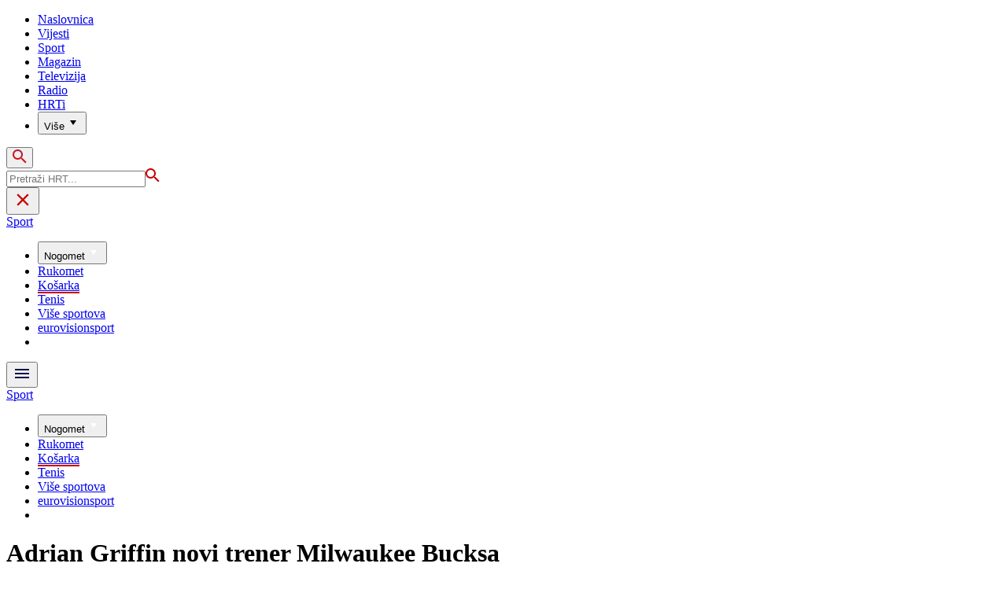

--- FILE ---
content_type: text/html; charset=utf-8
request_url: https://sport.hrt.hr/kosarka/adrian-griffin-novi-trener-milwaukee-bucksa-10818423
body_size: 18765
content:
<!DOCTYPE html><html lang="hr"><head><meta charSet="utf-8"/><meta property="og:site_name" content="Hrvatska radiotelevizija"/><meta name="robots" content="max-image-preview:large"/><script type="application/ld+json" id="j1">{"@type":"NewsArticle","mainEntityOfPage":{"@type":"WebPage","@id":"https://sport.hrt.hr/kosarka/adrian-griffin-novi-trener-milwaukee-bucksa-10818423"},"headline":"Adrian Griffin novi trener Milwaukee Bucksa","description":"NBA momčad iz Milwaukeeja službeno je obznanila kako je novi prvi klupski trener 48-godišnji Adrian Griffin, dosadašnji pomoćni trener Toronta.\n","image":["https://api.hrt.hr/media/30/1d/nba-ilustracija1103-20210311212847.jpg"],"publisher":{"@type":"Organization","name":"HRT","logo":{"@type":"ImageObject","url":"https://www.hrt.hr/static/hrtFooter.png"}},"datePublished":"2023-06-06T06:54:26.2596595Z","dateModified":"2023-06-06T06:54:26.2596595Z","@context":"https://schema.org","keywords":"NBA "}</script><meta name="description" content="NBA momčad iz Milwaukeeja službeno je obznanila kako je novi prvi klupski trener 48-godišnji Adrian Griffin, dosadašnji pomoćni trener Toronta.
"/><meta name="twitter:description" content="NBA momčad iz Milwaukeeja službeno je obznanila kako je novi prvi klupski trener 48-godišnji Adrian Griffin, dosadašnji pomoćni trener Toronta.
"/><meta property="og:description" content="NBA momčad iz Milwaukeeja službeno je obznanila kako je novi prvi klupski trener 48-godišnji Adrian Griffin, dosadašnji pomoćni trener Toronta.
"/><meta property="og:title" content="Adrian Griffin novi trener Milwaukee Bucksa"/><meta name="twitter:title" content="Adrian Griffin novi trener Milwaukee Bucksa"/><meta name="keywords" content="NBA "/><meta property="og:image" content="https://api.hrt.hr/media/30/1d/nba-ilustracija1103-20210311212847.webp"/><meta name="twitter:image" content="https://api.hrt.hr/media/30/1d/nba-ilustracija1103-20210311212847.webp"/><meta property="fb:app_id" content="458467194490146"/><meta name="pubdate" content="2023-06-06T06:54:26.2596595Z"/><meta property="og:type" content="article"/><meta property="og:url" content="https://sport.hrt.hr/kosarka/adrian-griffin-novi-trener-milwaukee-bucksa-10818423"/><meta name="twitter:card" content="summary_large_image"/><meta name="twitter:site" content="@HRTsport"/><link rel="canonical" href="https://sport.hrt.hr/kosarka/adrian-griffin-novi-trener-milwaukee-bucksa-10818423"/><meta name="viewport" content="initial-scale=1.0, width=device-width"/><meta name="google-adsense-account" content="ca-pub-3157105357205549"/><title>Adrian Griffin novi trener Milwaukee Bucksa - HRT</title><link rel="preload" href="/Fonts/HRTweb-FuturaPT/Fonts/1062062/8561ff53-41a4-4747-9832-eae0f022225d.woff2" as="font" crossorigin="anonymous"/><link rel="preload" href="/Fonts/HRTweb-FuturaPT/Fonts/1062014/eefb4a0a-90e8-4703-994a-d58c1de8687e.woff2" as="font" crossorigin="anonymous"/><link rel="preload" href="/Fonts/HRTweb-FuturaPT/Fonts/1062074/91597685-99ad-4a3c-81b0-84491562b714.woff2" as="font" crossorigin="anonymous"/><script async="" src="https://pagead2.googlesyndication.com/pagead/js/adsbygoogle.js?client=ca-pub-3157105357205549" crossorigin="anonymous"></script><script type="text/javascript" src="/js/iprom.js"></script><script async="" src="https://securepubads.g.doubleclick.net/tag/js/gpt.js"></script><script>
              window.googletag = window.googletag || {cmd: []};
              googletag.cmd.push(function() {
                googletag.defineSlot('/1044012/HRT_underarticle_L_300x300', [[200, 200], [1, 1], [300, 300], [160, 160], [250, 250], [300, 250]], 'div-gpt-ad-1657620534770-0').addService(googletag.pubads());
                googletag.pubads().enableSingleRequest();
                googletag.enableServices();
              });
            </script><script>
              window.googletag = window.googletag || {cmd: []};
              googletag.cmd.push(function() {
                googletag.defineSlot('/1044012/HRT_underarticle_R_300x300', [[300, 300], [1, 1], [200, 200], [250, 250], [300, 250]], 'div-gpt-ad-1657619086178-0').addService(googletag.pubads());
                googletag.pubads().enableSingleRequest();
                googletag.enableServices();
              });
            </script><script>
                  var w2g = w2g || {};
                  w2g.hostname = 'https://www.hrt.hr/';
                  w2g.targeting = {
                    section: ["sport"],
                  }; 
              </script><script type="text/javascript" src="https://lib.wtg-ads.com/publisher/www.hrt.hr/lib.min.js" async=""></script><link rel="preload" as="image" imagesrcset="/_next/image?url=https%3A%2F%2Fapi.hrt.hr%2Fmedia%2F30%2F1d%2F740x438-nba-ilustracija1103-20210311212847.webp&amp;w=375&amp;q=100 375w, /_next/image?url=https%3A%2F%2Fapi.hrt.hr%2Fmedia%2F30%2F1d%2F740x438-nba-ilustracija1103-20210311212847.webp&amp;w=1280&amp;q=100 1280w" imagesizes="100vw"/><meta name="next-head-count" content="33"/><link rel="preload" href="/_next/static/css/ae2b898e015d404c6bbf.css" as="style"/><link rel="stylesheet" href="/_next/static/css/ae2b898e015d404c6bbf.css" data-n-g=""/><link rel="preload" href="/_next/static/css/e1884dfa4c742e66d110.css" as="style"/><link rel="stylesheet" href="/_next/static/css/e1884dfa4c742e66d110.css" data-n-p=""/><noscript data-n-css=""></noscript><link rel="preload" href="/_next/static/chunks/webpack-50bee04d1dc61f8adf5b.js" as="script"/><link rel="preload" href="/_next/static/chunks/framework.4773e3de25f30d26e781.js" as="script"/><link rel="preload" href="/_next/static/chunks/fce00c7e3105f60965ad3a4d49a175fcc2c1ddf6.962874caee377834bffd.js" as="script"/><link rel="preload" href="/_next/static/chunks/357417b0c38c9dd1ac51b101616aca288ebbc5ce.032c45fe4928921d9502.js" as="script"/><link rel="preload" href="/_next/static/chunks/main-bbf2b5500c871b6f1348.js" as="script"/><link rel="preload" href="/_next/static/chunks/pages/_app-aa8e938138e5666b2776.js" as="script"/><link rel="preload" href="/_next/static/chunks/75fc9c18.851b46342beeff380cfd.js" as="script"/><link rel="preload" href="/_next/static/chunks/abc91d2861b7db4e1aec20b9ac1b60f4c4c25ff3.7e7bbae7420c474be477.js" as="script"/><link rel="preload" href="/_next/static/chunks/56424799b10483ca52d8b9d25ae57fe61a4df3aa.be81aea8d0571f9adbb9.js" as="script"/><link rel="preload" href="/_next/static/chunks/fc2a82b9383036313eeaddb28db511ee581b6df6.0ff00c24782c0ab4f5b2.js" as="script"/><link rel="preload" href="/_next/static/chunks/1d3eb038de337d52499cd64cece20a8abd61445b.03e9661e8cd83757445d.js" as="script"/><link rel="preload" href="/_next/static/chunks/e95df07f7d38fe831e9becdbde808a55a766ba71.d2a46dd8f59f176a834f.js" as="script"/><link rel="preload" href="/_next/static/chunks/pages/%5B...slug%5D-41ffb819e04df3c1118c.js" as="script"/></head><body><div id="__next"><div class="w-full overflow-hidden"><header class="relative w-full z-40"><div class="z-50 bg-white relative hidden lg:flex lg:h-30 h-28 text-black2 px-6 sm:px-20"><div class="relative flex w-full justify-between"><a href="/" id="logo" class="my-auto logo dark z-60"></a><nav class="my-auto futuraBlack hidden lg:flex"><ul class="flex text-base"><li class="mr-20"><a href="https://www.hrt.hr" class="text-black uppercase leading-lessTight">Naslovnica</a></li><li class="mr-20"><a href="https://vijesti.hrt.hr" class="text-black uppercase leading-lessTight">Vijesti</a></li><li class="mr-20"><a href="https://sport.hrt.hr" class="text-red2 uppercase leading-lessTight">Sport</a></li><li class="mr-20"><a href="https://magazin.hrt.hr" class="text-black uppercase leading-lessTight">Magazin</a></li><li class="mr-20"><a href="https://hrtprikazuje.hrt.hr" class="text-black uppercase leading-lessTight">Televizija</a></li><li class="mr-20"><a href="https://radio.hrt.hr" class="text-black uppercase leading-lessTight">Radio</a></li><li class="mr-20"><a href="https://hrti.hrt.hr/home" class="text-black uppercase leading-lessTight">HRTi</a></li><div class="relative"><li class="mr-20"><button class="uppercase leading-lessTight flex focus:outline-none" aria-label="Više"><span>Više</span><svg class="align-middle z-50 mr-2 -mt-1.8px" width="20" height="20" viewBox="0 0 20 20" fill="none" xmlns="http://www.w3.org/2000/svg"><path d="M15 8L10.97 14L7 8H15Z" fill="#000000"></path></svg></button></li><div class="hidden lg:block transform absolute subdropdown z-70" style="min-width:200px;top:35px;right:60px;box-shadow:0px 5px 5px 0px rgba(0, 0, 0, 0.4)" tabindex="0"></div></div></ul><button class="focus:outline-none" aria-label="tražilica"><svg width="18" height="18" viewBox="0 0 18 18" fill="none" xmlns="http://www.w3.org/2000/svg"><path d="M6.5 0C8.22391 0 9.87721 0.684819 11.0962 1.90381C12.3152 3.12279 13 4.77609 13 6.5C13 8.11 12.41 9.59 11.44 10.73L11.71 11H12.5L17.5 16L16 17.5L11 12.5V11.71L10.73 11.44C9.55055 12.4468 8.05071 12.9999 6.5 13C4.77609 13 3.12279 12.3152 1.90381 11.0962C0.684819 9.87721 0 8.22391 0 6.5C0 4.77609 0.684819 3.12279 1.90381 1.90381C3.12279 0.684819 4.77609 0 6.5 0ZM6.5 2C4 2 2 4 2 6.5C2 9 4 11 6.5 11C9 11 11 9 11 6.5C11 4 9 2 6.5 2Z" fill="url(#paint0_linear)"></path><defs><linearGradient id="paint0_linear" x1="0" y1="17.5" x2="31.5" y2="-14.5833" gradientUnits="userSpaceOnUse"><stop stop-color="#FF0000"></stop><stop offset="0.989187" stop-color="#444F8D"></stop></linearGradient></defs></svg></button></nav></div><div class="z-50 relative search  "><input type="text" class="focus:outline-none rounded-lg searchInput " placeholder="Pretraži HRT..." value=""/><a href="https://www.hrt.hr/pretraga?q=" class="hidden lg:hidden absolute top-2 bottom-0 my-auto" style="height:18px;left:11px"><svg width="18" height="18" viewBox="0 0 18 18" fill="none" xmlns="http://www.w3.org/2000/svg"><path d="M6.5 0C8.22391 0 9.87721 0.684819 11.0962 1.90381C12.3152 3.12279 13 4.77609 13 6.5C13 8.11 12.41 9.59 11.44 10.73L11.71 11H12.5L17.5 16L16 17.5L11 12.5V11.71L10.73 11.44C9.55055 12.4468 8.05071 12.9999 6.5 13C4.77609 13 3.12279 12.3152 1.90381 11.0962C0.684819 9.87721 0 8.22391 0 6.5C0 4.77609 0.684819 3.12279 1.90381 1.90381C3.12279 0.684819 4.77609 0 6.5 0ZM6.5 2C4 2 2 4 2 6.5C2 9 4 11 6.5 11C9 11 11 9 11 6.5C11 4 9 2 6.5 2Z" fill="#ca0000"></path></svg></a></div><button style="outline:none" class="z-10 hidden absolute right-20 top-0 bottom-0 m-auto lg:hidden" aria-label="zatvori tražilicu"><svg xmlns="http://www.w3.org/2000/svg" height="26" viewBox="0 0 24 24" width="26"><path d="M0 0h24v24H0V0z" fill="none"></path><path d="M19 6.41L17.59 5 12 10.59 6.41 5 5 6.41 10.59 12 5 17.59 6.41 19 12 13.41 17.59 19 19 17.59 13.41 12 19 6.41z" fill="#CA0000"></path></svg></button></div><div class="relative w-full hidden lg:flex lg:px-20 h-22"><div class="absolute inset-0 w-full h-full" style="background-color:#08124C"></div><nav class="flex w-full my-auto justify-between"><a href="/" class="block"><div class="text-2xl relative z-50 futuraBlack text-white">Sport</div></a><ul class="my-auto flex text-base text-white futuraBlack"><div class="relative"><li class="mr-20"><button class="uppercase leading-lessTight flex focus:outline-none" aria-label="Nogomet"><span>Nogomet</span><svg class="align-middle z-50 mr-2 -mt-1.8px" width="20" height="20" viewBox="0 0 20 20" fill="none" xmlns="http://www.w3.org/2000/svg"><path d="M15 8L10.97 14L7 8H15Z" fill="#ffffff"></path></svg></button></li><div class="hidden lg:block transform absolute subdropdown z-70" style="min-width:200px;top:35px;right:60px;box-shadow:0px 5px 5px 0px rgba(0, 0, 0, 0.4)" tabindex="0"></div></div><li class="mr-20 relative z-40"><a href="https://sport.hrt.hr/rukomet" class="uppercase leading-lessTight">Rukomet</a></li><li class="mr-20 relative z-40"><a href="https://sport.hrt.hr/kosarka" style="border-bottom:2px solid #ca0000" class="uppercase leading-lessTight">Košarka</a></li><li class="mr-20 relative z-40"><a href="https://sport.hrt.hr/tenis" class="uppercase leading-lessTight">Tenis</a></li><li class="mr-20 relative z-40"><a href="https://sport.hrt.hr/vise-sportova" class="uppercase leading-lessTight">Više sportova</a></li><li class="mr-20 relative z-40"><a href="https://sport.hrt.hr/eurovisionsport" class="uppercase leading-lessTight">eurovisionsport</a></li><li style="width:18px;height:18px"></li></ul></nav></div><div class="w-full relative z-70 lg:hidden"><div class="pt-4 px-8 md:px-16 h-16 flex items-start justify-between bg-white"><a href="/" id="logo" class="logo dark z-60"></a><button class="flex-grow-0 -mt-1.8px" style="outline:none" aria-label="Otvori mobilne meni"><svg width="24" height="24" viewBox="0 0 24 24" fill="none" xmlns="http://www.w3.org/2000/svg"><path d="M3 18V16H21V18H3ZM3 13V11H21V13H3ZM3 8V6H21V8H3Z" fill="#08124C"></path></svg></button></div><div class="relative z-70 flex w-full h-16"><div class="absolute inset-0 w-full h-full z-40" style="background-color:#08124C"></div><div class="z-70 relative w-full h-full flex my-auto"><div style="opacity:1" class="z-50 absolute top-2 left-8 text-xl flex-grow-0 futuraBlack text-white"><a href="/">Sport</a></div><ul class="z-40 no-scrollbar pl-62 py-4 w-full overflow-x-scroll relative my-auto flex items-center text-base text-white futuraMid"><div class="relative z-70"><li class="mr-12 lg:mr-20"><button class="capitalize lg:uppercase whitespace-no-wrap leading-lessTight flex" style="outline:none" aria-label="Nogomet"><span>Nogomet</span><svg class="align-middle z-50 mr-2 -mt-1.8px" width="20" height="20" viewBox="0 0 20 20" fill="none" xmlns="http://www.w3.org/2000/svg"><path d="M15 8L10.97 14L7 8H15Z" fill="#ffffff"></path></svg></button></li></div><li class="mr-12"><a href="https://sport.hrt.hr/rukomet" class="whitespace-no-wrap leading-lessTight">Rukomet</a></li><li class="mr-12"><a href="https://sport.hrt.hr/kosarka" style="border-bottom:2px solid #ca0000" class="whitespace-no-wrap leading-lessTight">Košarka</a></li><li class="mr-12"><a href="https://sport.hrt.hr/tenis" class="whitespace-no-wrap leading-lessTight">Tenis</a></li><li class="mr-12"><a href="https://sport.hrt.hr/vise-sportova" class="whitespace-no-wrap leading-lessTight">Više sportova</a></li><li class="mr-12"><a href="https://sport.hrt.hr/eurovisionsport" class="whitespace-no-wrap leading-lessTight">eurovisionsport</a></li><li style="width:18px;height:18px"></li></ul></div></div></div><div class="block lg:hidden transform absolute mobile-subdropdown z-70 rounded-lg" style="z-index:100000" tabindex="0"></div></header><div class="container mx-auto mt-1 flex"><div class="hidden lg:block xl:w-1/12 px-0.2 xl:px-4"></div><div class="w-full desktopArticleBanner iAdserver hidden lg:block xl:w-11/12" data-iadserver-zone="1958"><script>_ipromNS('zone',1958)</script></div><div class="w-full iAdserver block lg:hidden" data-iadserver-zone="1959"><script>_ipromNS('zone',1959)</script></div></div><div class="container mx-auto"><div class="-mx-0.2 xl:-mx-4 flex"><div class="hidden xl:block xl:w-1/12 px-0.2 xl:px-4"></div><div class="w-full xl:w-9/12 px-0.2 xl:px-4"><h1 class="futuraBlack text-2xl xl:text-6xl leading-tight mt-5 xl:mt-12">Adrian Griffin novi trener Milwaukee Bucksa</h1><div class="flex flex-wrap mt-4 sm:mt-2 xl:mt-10" style="color:#505050"><p class="text-sm leading-tighter">06.06.2023.</p><span class="mx-2 leading-tighter" style="border-left:1px solid #FF0000"></span><p class="text-sm leading-tighter">08:54</p><span class="mx-2 leading-tighter" style="border-left:1px solid #FF0000"></span><p class="text-sm leading-tighter">Autor: <!-- -->I.L./Hina/HRT</p></div></div></div><div class="-mx-0.2 xl:-mx-4 xl:flex mt-4 xl:mt-10"><div class="hidden xl:block xl:w-1/12 h-screen px-0.2 xl:px-4"><div class="h-screen "><p class="text-sm futura futuraMid">PODIJELI</p><a><div class="mt-4 cursor-pointer"><svg width="30" height="34" viewBox="0 0 24 24" fill="none" xmlns="http://www.w3.org/2000/svg"><path fill="#395185" fill-rule="evenodd" clip-rule="evenodd" d="M13.875 23.8544C19.6118 22.9542 24 17.9896 24 12C24 5.37258 18.6274 0 12 0C5.37258 0 0 5.37258 0 12C0 17.9896 4.38819 22.9542 10.125 23.8544V15.0781H7V11.4531H10.125V8.78125C10.125 7.26042 10.5495 6.08333 11.3984 5.25C12.2474 4.41667 13.3802 4 14.7969 4C15.9948 4 16.9219 4.04688 17.5781 4.14062V7.375L15.6719 7.39062C14.9635 7.39062 14.487 7.53646 14.2422 7.82812C13.9974 8.11979 13.875 8.55729 13.875 9.14062V11.4531H17.4531L16.9844 15.0781H13.875V23.8544Z"></path></svg></div></a><a><div class="mt-4 cursor-pointer"><svg width="28" height="28" viewBox="0 0 40 40" fill="none" xmlns="http://www.w3.org/2000/svg"><path d="M23.2936 16.9373L37.8643 0H34.4115L21.7597 14.7064L11.6548 0H0L15.2806 22.2387L0 40H3.45299L16.8136 24.4695L27.4851 40H39.1399L23.2927 16.9373H23.2936ZM18.5642 22.4346L17.016 20.2201L4.69715 2.59936H10.0007L19.9422 16.8199L21.4904 19.0344L34.4131 37.5189H29.1095L18.5642 22.4354V22.4346Z" fill="#000000"></path></svg></div></a><a title="E-mail" href="mailto:?subject=Adrian Griffin novi trener Milwaukee Bucksa&amp;body=https://sport.hrt.hr/kosarka/adrian-griffin-novi-trener-milwaukee-bucksa-10818423"><div class="mt-4 cursor-pointer"><svg width="30" height="30" viewBox="0 0 30 30" fill="none" xmlns="http://www.w3.org/2000/svg"><path d="M26.25 5.625H3.75C3.25272 5.625 2.77581 5.82254 2.42417 6.17417C2.07254 6.52581 1.875 7.00272 1.875 7.5V22.5C1.875 22.9973 2.07254 23.4742 2.42417 23.8258C2.77581 24.1775 3.25272 24.375 3.75 24.375H26.25C26.7473 24.375 27.2242 24.1775 27.5758 23.8258C27.9275 23.4742 28.125 22.9973 28.125 22.5V7.5C28.125 7.00272 27.9275 6.52581 27.5758 6.17417C27.2242 5.82254 26.7473 5.625 26.25 5.625ZM24.1875 7.5L15 13.8562L5.8125 7.5H24.1875ZM3.75 22.5V8.35312L14.4656 15.7687C14.6226 15.8776 14.809 15.936 15 15.936C15.191 15.936 15.3774 15.8776 15.5344 15.7687L26.25 8.35312V22.5H3.75Z" fill="#395185"></path></svg></div></a><button style="outline:none"><div class="cursor-pointer"><svg width="30" height="30" viewBox="0 0 30 30" fill="none" xmlns="http://www.w3.org/2000/svg"><path d="M11.9137 10.3125H7.5C6.00816 10.3125 4.57742 10.9051 3.52252 11.96C2.46763 13.0149 1.875 14.4457 1.875 15.9375C1.875 17.4293 2.46763 18.8601 3.52252 19.915C4.57742 20.9699 6.00816 21.5625 7.5 21.5625H13.125C14.0251 21.563 14.9122 21.3474 15.7118 20.9339C16.5114 20.5205 17.2 19.9211 17.7199 19.1863C18.2398 18.4515 18.5757 17.6026 18.6995 16.711C18.8233 15.8194 18.7313 14.9112 18.4312 14.0625H16.875C16.7137 14.0625 16.5562 14.0812 16.4062 14.1206C16.7225 14.6916 16.8842 15.3352 16.8754 15.9878C16.8667 16.6404 16.6878 17.2794 16.3564 17.8417C16.0249 18.4039 15.5525 18.87 14.9858 19.1937C14.4191 19.5174 13.7777 19.6876 13.125 19.6875H7.5C6.50544 19.6875 5.55161 19.2924 4.84835 18.5891C4.14509 17.8859 3.75 16.9321 3.75 15.9375C3.75 14.9429 4.14509 13.9891 4.84835 13.2858C5.55161 12.5826 6.50544 12.1875 7.5 12.1875H10.3781C10.7869 11.4825 11.3062 10.8487 11.9156 10.3125H11.9137Z" fill="#395185"></path><path d="M16.874 10.3125C15.9739 10.312 15.0868 10.5276 14.2872 10.9411C13.4877 11.3545 12.799 11.9539 12.2792 12.6887C11.7593 13.4235 11.4233 14.2724 11.2995 15.164C11.1758 16.0556 11.2677 16.9638 11.5678 17.8125H13.6265C13.2974 17.2424 13.1241 16.5958 13.1241 15.9375C13.1241 15.2793 13.2974 14.6326 13.6265 14.0625C13.9556 13.4925 14.429 13.0191 14.9991 12.6899C15.5691 12.3608 16.2158 12.1875 16.874 12.1875H22.499C23.4936 12.1875 24.4474 12.5826 25.1507 13.2858C25.854 13.9891 26.249 14.9429 26.249 15.9375C26.249 16.9321 25.854 17.8859 25.1507 18.5892C24.4474 19.2924 23.4936 19.6875 22.499 19.6875H19.6209C19.213 20.3914 18.6937 21.0246 18.0834 21.5625H22.499C23.2377 21.5625 23.9692 21.417 24.6516 21.1343C25.3341 20.8516 25.9542 20.4373 26.4765 19.915C26.9988 19.3926 27.4132 18.7726 27.6959 18.0901C27.9785 17.4076 28.124 16.6762 28.124 15.9375C28.124 15.1988 27.9785 14.4674 27.6959 13.7849C27.4132 13.1024 26.9988 12.4824 26.4765 11.96C25.9542 11.4377 25.3341 11.0234 24.6516 10.7407C23.9692 10.458 23.2377 10.3125 22.499 10.3125H16.874Z" fill="#395185"></path></svg></div></button></div></div><div class="w-full xl:w-7/12 px-0.2 xl:px-4 text-lg a-body"><div class="mb-3 xl:mb-12 relative mainArticleImage"><div style="display:block;overflow:hidden;position:relative;box-sizing:border-box;margin:0"><div style="display:block;box-sizing:border-box;padding-top:56.12403100775194%"></div><img alt="Ilustracija" sizes="100vw" srcSet="/_next/image?url=https%3A%2F%2Fapi.hrt.hr%2Fmedia%2F30%2F1d%2F740x438-nba-ilustracija1103-20210311212847.webp&amp;w=375&amp;q=100 375w, /_next/image?url=https%3A%2F%2Fapi.hrt.hr%2Fmedia%2F30%2F1d%2F740x438-nba-ilustracija1103-20210311212847.webp&amp;w=1280&amp;q=100 1280w" src="/_next/image?url=https%3A%2F%2Fapi.hrt.hr%2Fmedia%2F30%2F1d%2F740x438-nba-ilustracija1103-20210311212847.webp&amp;w=1280&amp;q=100" decoding="async" style="position:absolute;top:0;left:0;bottom:0;right:0;box-sizing:border-box;padding:0;border:none;margin:auto;display:block;width:0;height:0;min-width:100%;max-width:100%;min-height:100%;max-height:100%"/></div><div class="absolute z-10 w-full right-0 bottom-0"><div class="text-white py-3 pl-6 pr-12 flex flex-col xl:flex-row justify-between imageDesc"><div class="leading-lessTight text-sm xl:text-base">Ilustracija</div><div class="leading-lessTight text-sm xl:text-base">Foto: <!-- -->Tookapic<!-- --> / <!-- -->Pixabay</div></div></div></div><div class="hidden md:flex xl:hidden mb-4"><span class="mr-4"><a><div class="mt-4 cursor-pointer"><svg width="30" height="31" viewBox="0 0 24 24" fill="none" xmlns="http://www.w3.org/2000/svg"><path fill="#395185" fill-rule="evenodd" clip-rule="evenodd" d="M13.875 23.8544C19.6118 22.9542 24 17.9896 24 12C24 5.37258 18.6274 0 12 0C5.37258 0 0 5.37258 0 12C0 17.9896 4.38819 22.9542 10.125 23.8544V15.0781H7V11.4531H10.125V8.78125C10.125 7.26042 10.5495 6.08333 11.3984 5.25C12.2474 4.41667 13.3802 4 14.7969 4C15.9948 4 16.9219 4.04688 17.5781 4.14062V7.375L15.6719 7.39062C14.9635 7.39062 14.487 7.53646 14.2422 7.82812C13.9974 8.11979 13.875 8.55729 13.875 9.14062V11.4531H17.4531L16.9844 15.0781H13.875V23.8544Z"></path></svg></div></a></span><span class="mr-4"><a><div class="mt-4 cursor-pointer"><svg width="28" height="28" viewBox="0 0 40 40" fill="none" xmlns="http://www.w3.org/2000/svg"><path d="M23.2936 16.9373L37.8643 0H34.4115L21.7597 14.7064L11.6548 0H0L15.2806 22.2387L0 40H3.45299L16.8136 24.4695L27.4851 40H39.1399L23.2927 16.9373H23.2936ZM18.5642 22.4346L17.016 20.2201L4.69715 2.59936H10.0007L19.9422 16.8199L21.4904 19.0344L34.4131 37.5189H29.1095L18.5642 22.4354V22.4346Z" fill="#000000"></path></svg></div></a></span><span class="mr-4"><a href="https://api.whatsapp.com/send?text=https://sport.hrt.hr/kosarka/adrian-griffin-novi-trener-milwaukee-bucksa-10818423" target="_blank"><div class="mt-4 cursor-pointer"><svg width="30" height="31" viewBox="0 0 30 30" fill="none" xmlns="http://www.w3.org/2000/svg"><path d="M15.045 7.63684C10.5013 7.63684 6.80625 11.6543 6.80375 16.5919C6.8025 18.6075 7.34625 20.1174 8.25875 21.6967L7.42625 25.002L10.5438 24.1132C11.94 25.0143 13.2737 25.5552 15.0375 25.5552C19.5775 25.5552 23.2762 21.5377 23.2775 16.5987C23.2812 11.6503 19.6 7.6382 15.045 7.63684ZM19.89 20.4436C19.6838 21.0729 18.6938 21.6464 18.2188 21.7239C17.7925 21.7932 17.2525 21.8217 16.6587 21.6179C16.2987 21.4942 15.8375 21.3284 15.2475 21.0511C12.7638 19.885 11.1413 17.1655 11.0175 16.9861C10.8938 16.8067 10.0063 15.5264 10.0063 14.2013C10.0063 12.8762 10.6462 12.2252 10.8725 11.9547C11.1 11.6829 11.3675 11.6149 11.5325 11.6149L12.0075 11.6244C12.16 11.6326 12.3638 11.5619 12.565 12.0865C12.7712 12.6261 13.2662 13.9512 13.3288 14.0858C13.39 14.2203 13.4325 14.378 13.3488 14.5574C13.2662 14.7368 13.225 14.8496 13.1012 15.0059L12.73 15.4775C12.6062 15.612 12.4775 15.7574 12.6213 16.0265C12.7663 16.2957 13.2625 17.1777 13.9988 17.8912C14.945 18.8086 15.7425 19.0927 15.99 19.2272C16.2375 19.3618 16.3825 19.34 16.5262 19.1593C16.6712 18.9799 17.145 18.3737 17.31 18.1033C17.475 17.8328 17.64 17.879 17.8675 17.9687C18.095 18.0584 19.3125 18.7094 19.56 18.8453C19.8075 18.9799 19.9725 19.0478 20.035 19.1593C20.0963 19.2748 20.0963 19.8144 19.89 20.4436ZM0 0.380615V32.999H30V0.380615H0H0ZM15.0413 27.375C13.3825 27.375 11.7488 26.9224 10.3013 26.0635L5.0475 27.5626L6.45375 21.9794C5.58625 20.3458 5.13 18.492 5.13125 16.5919C5.13375 10.65 9.57875 5.81701 15.0413 5.81701C17.6925 5.81837 20.1812 6.94098 22.0525 8.97691C23.9237 11.0128 24.9538 13.7215 24.9525 16.6001C24.95 22.5421 20.5037 27.375 15.0413 27.375Z" fill="#4DCB5B"></path></svg></div></a></span><span class="mr-4"><a title="E-mail" href="mailto:?subject=Adrian Griffin novi trener Milwaukee Bucksa&amp;body=https://sport.hrt.hr/kosarka/adrian-griffin-novi-trener-milwaukee-bucksa-10818423"><div class="mt-4 cursor-pointer"><svg width="30" height="30" viewBox="0 0 30 30" fill="none" xmlns="http://www.w3.org/2000/svg"><path d="M26.25 5.625H3.75C3.25272 5.625 2.77581 5.82254 2.42417 6.17417C2.07254 6.52581 1.875 7.00272 1.875 7.5V22.5C1.875 22.9973 2.07254 23.4742 2.42417 23.8258C2.77581 24.1775 3.25272 24.375 3.75 24.375H26.25C26.7473 24.375 27.2242 24.1775 27.5758 23.8258C27.9275 23.4742 28.125 22.9973 28.125 22.5V7.5C28.125 7.00272 27.9275 6.52581 27.5758 6.17417C27.2242 5.82254 26.7473 5.625 26.25 5.625ZM24.1875 7.5L15 13.8562L5.8125 7.5H24.1875ZM3.75 22.5V8.35312L14.4656 15.7687C14.6226 15.8776 14.809 15.936 15 15.936C15.191 15.936 15.3774 15.8776 15.5344 15.7687L26.25 8.35312V22.5H3.75Z" fill="#395185"></path></svg></div></a></span><span class="mr-4 flex pt-2"><button style="outline:none"><div class="cursor-pointer"><svg width="30" height="30" viewBox="0 0 30 30" fill="none" xmlns="http://www.w3.org/2000/svg"><path d="M11.9137 10.3125H7.5C6.00816 10.3125 4.57742 10.9051 3.52252 11.96C2.46763 13.0149 1.875 14.4457 1.875 15.9375C1.875 17.4293 2.46763 18.8601 3.52252 19.915C4.57742 20.9699 6.00816 21.5625 7.5 21.5625H13.125C14.0251 21.563 14.9122 21.3474 15.7118 20.9339C16.5114 20.5205 17.2 19.9211 17.7199 19.1863C18.2398 18.4515 18.5757 17.6026 18.6995 16.711C18.8233 15.8194 18.7313 14.9112 18.4312 14.0625H16.875C16.7137 14.0625 16.5562 14.0812 16.4062 14.1206C16.7225 14.6916 16.8842 15.3352 16.8754 15.9878C16.8667 16.6404 16.6878 17.2794 16.3564 17.8417C16.0249 18.4039 15.5525 18.87 14.9858 19.1937C14.4191 19.5174 13.7777 19.6876 13.125 19.6875H7.5C6.50544 19.6875 5.55161 19.2924 4.84835 18.5891C4.14509 17.8859 3.75 16.9321 3.75 15.9375C3.75 14.9429 4.14509 13.9891 4.84835 13.2858C5.55161 12.5826 6.50544 12.1875 7.5 12.1875H10.3781C10.7869 11.4825 11.3062 10.8487 11.9156 10.3125H11.9137Z" fill="#395185"></path><path d="M16.874 10.3125C15.9739 10.312 15.0868 10.5276 14.2872 10.9411C13.4877 11.3545 12.799 11.9539 12.2792 12.6887C11.7593 13.4235 11.4233 14.2724 11.2995 15.164C11.1758 16.0556 11.2677 16.9638 11.5678 17.8125H13.6265C13.2974 17.2424 13.1241 16.5958 13.1241 15.9375C13.1241 15.2793 13.2974 14.6326 13.6265 14.0625C13.9556 13.4925 14.429 13.0191 14.9991 12.6899C15.5691 12.3608 16.2158 12.1875 16.874 12.1875H22.499C23.4936 12.1875 24.4474 12.5826 25.1507 13.2858C25.854 13.9891 26.249 14.9429 26.249 15.9375C26.249 16.9321 25.854 17.8859 25.1507 18.5892C24.4474 19.2924 23.4936 19.6875 22.499 19.6875H19.6209C19.213 20.3914 18.6937 21.0246 18.0834 21.5625H22.499C23.2377 21.5625 23.9692 21.417 24.6516 21.1343C25.3341 20.8516 25.9542 20.4373 26.4765 19.915C26.9988 19.3926 27.4132 18.7726 27.6959 18.0901C27.9785 17.4076 28.124 16.6762 28.124 15.9375C28.124 15.1988 27.9785 14.4674 27.6959 13.7849C27.4132 13.1024 26.9988 12.4824 26.4765 11.96C25.9542 11.4377 25.3341 11.0234 24.6516 10.7407C23.9692 10.458 23.2377 10.3125 22.499 10.3125H16.874Z" fill="#395185"></path></svg></div></button></span></div><div class="p-0 w-full mb-8 xl:mb-12 font-semibold xl:w-85 text-lg articleText"><p>NBA momčad iz Milwaukeeja službeno je obznanila kako je novi prvi klupski trener 48-godišnji <strong>Adrian Griffin</strong>, dosadašnji pomoćni trener Toronta.</p><p>
</p></div><div id="wtg_inarticle_desktop_1" class="hidden xl:block mb-8"></div><div id="wtg_inarticle_mobile_1" class="block xl:hidden mb-8"></div><div class="p-0 mb-12 w-full xl:w-85 text-lg articleText"><p>Griffin će na toj dužnosti zamijeniti <strong>Mikea Budenholzera </strong>koji je klub napustio nakon ispadanja Bucksa u prvom krugu doigravanja. Tijekom osnovnog dijela sezone Milwaukee je ostvario najbolji omjer cijele lige, ali je zapeo već na prvoj prepreci Istočne konferencije.<br><br></p><p>Bolji je bio Miami koji trenutačno protiv Denvera igra finalnu seriju. To ispadanje bio je razlog razlaza kluba i Budenholzera.<br><br>Tijekom igračke karijere Griffin je igrao za Boston, Dallas, Houston, Chicago i Seattle, dok je trenersku karijeru počeo kao pomoćnik u Milwaukeeju od 2008. do 2010. godine. Zatim je kao pomoćnik radio u Chicagu, Orlandu, Oklahoma Cityju i na kraju u Torontu gdje je boravio od 2018. godine. Sada je dobio prvi samostalni posao i pokušat će klub vratiti na poziciju gdje je bio 2021. godine, prvak NBA lige. Bila je to klubu iz Milwaukeeja druga NBA titula u povijesti.</p></div><div class="w-full flex flex-wrap -mx-4"><a href="https://www.hrt.hr/tag/nba" class="px-5 py-1.8px mx-4 mt-4 rounded-full text-base bg-gray6 text-gray3 whitespace-no-wrap hover:bg-blue hover:text-gray6">#<!-- -->NBA </a></div><p class="font-semibold mt-12 xl:w-85 default-text">Vijesti HRT-a pratite na svojim pametnim telefonima i tabletima putem aplikacija za <a href="https://apps.apple.com/hr/app/hrtvijesti/id1457183989?l=hr">iOS </a>i <a href="https://play.google.com/store/apps/details?id=hr.hrt.vijesti">Android</a>. Pratite nas i na društvenim mrežama<a href="https://www.facebook.com/HRTvijesti/"> Facebook</a>,<a href="https://twitter.com/hrtvijesti"> Twitter</a>,<a href="https://www.instagram.com/hrvatska_radiotelevizija/"> Instagram</a>,<a href="https://www.tiktok.com/@hrvatska_radiotelevizija"> TikTok</a> i<a href="https://www.youtube.com/user/HRTnovimediji"> YouTube</a>!</p><div class="mt-12 xl:flex"><div>
                                <div id='div-gpt-ad-1657620534770-0' style='min-width: 160px; min-height: 160px;'>
                                    <script>
                                        googletag.cmd.push(function() { googletag.display('div-gpt-ad-1657620534770-0'); });
                                    </script>
                                </div>
                            </div><div class="mt-12 xl:mt-0 xl:ml-20">
                                <div id='div-gpt-ad-1657619086178-0' style='min-width: 200px; min-height: 200px;'>
                                    <script>
                                        googletag.cmd.push(function() { googletag.display('div-gpt-ad-1657619086178-0'); });
                                    </script>
                                </div>
                            </div></div></div><div class="block w-full px-0.2 xl:w-4/12 xl:px-4 mt-16  xl:mt-0"><div class="flex items-center"><span class="redLine mr-4"></span><button style="outline:none"><h2 class="text-1xl xl:text-2xl ml-4 futuraBlack xl:-mt-1 leading-midTight">Najnovije</h2></button><button style="outline:none"><h2 class="text-1xl xl:text-2xl ml-8 futuraBlack xl:-mt-1 leading-midTight text-gray2">Najčitanije</h2></button></div><div class="my-6"><a href="https://vijesti.hrt.hr/gospodarstvo/hrvati-najvise-guglaju-golf-i-octaviu-najvise-prevara-s-bmw-ima-12250992"><div class="relative latest-in-article-sidebar"><div style="display:block;overflow:hidden;position:absolute;top:0;left:0;bottom:0;right:0;box-sizing:border-box;margin:0"><noscript><img alt="Škoda Octavia" srcSet="/_next/image?url=https%3A%2F%2Fapi.hrt.hr%2Fmedia%2Fd6%2Fe8%2F360x194-shutterstock-1570516465-20250717091756.webp&amp;w=375&amp;q=100 375w, /_next/image?url=https%3A%2F%2Fapi.hrt.hr%2Fmedia%2Fd6%2Fe8%2F360x194-shutterstock-1570516465-20250717091756.webp&amp;w=1280&amp;q=100 1280w" src="https://api.hrt.hr/media/d6/e8/360x194-shutterstock-1570516465-20250717091756.webp" decoding="async" style="position:absolute;top:0;left:0;bottom:0;right:0;box-sizing:border-box;padding:0;border:none;margin:auto;display:block;width:0;height:0;min-width:100%;max-width:100%;min-height:100%;max-height:100%;object-fit:cover"/></noscript><img alt="Škoda Octavia" src="[data-uri]" decoding="async" style="position:absolute;top:0;left:0;bottom:0;right:0;box-sizing:border-box;padding:0;border:none;margin:auto;display:block;width:0;height:0;min-width:100%;max-width:100%;min-height:100%;max-height:100%;object-fit:cover"/></div></div><div class="mt-6 grid grid-cols-10 gap-y-2"><div class="col-start-0 col-span-2 flex py-0 pl-2 text-center "><div class="my-auto"><p class="text-sm mb-1 text-gray2">prije</p><p class="font-normal my-auto text-blue text-base">21 min</p></div></div><h3 class="col-start-3 col-span-8  text-l my-auto xl:text-xl font-semibold leading-lessTight">Hrvati najviše guglaju Golf i Octaviu, najviše prevara s BMW-ima</h3></div></a></div><a href="https://vijesti.hrt.hr/hrvatska/u-laznoj-trgovini-kriptovalutama-prevaren-za-45-tisuca-eura-12250985" class="block py-4 grid grid-cols-10 gap-y-2 border-solid border-t border-gray-400"><div class="col-start-1 col-span-2 flex text-center py-0 pl-2 "><div class="my-auto"><p class=" text-sm mb-1 text-gray2">prije</p><p class="font-normal my-auto text-blue text-base">28 min</p></div></div><div class="col-start-3 col-span-6 pr-2 xl:pr-2 flex"><h3 class="text-lg my-auto leading-lessTight">U lažnoj trgovini kriptovalutama prevaren za 45 tisuća eura</h3></div><div class="col-start-9 col-span-2 flex"><div class="my-auto relative" style="height:71px;width:75px"><div style="display:block;overflow:hidden;position:absolute;top:0;left:0;bottom:0;right:0;box-sizing:border-box;margin:0"><noscript><img alt="Ilustracija" srcSet="/_next/image?url=https%3A%2F%2Fapi.hrt.hr%2Fmedia%2F60%2F03%2F135x76-kriptovaluta123-20250717090901.webp&amp;w=375&amp;q=100 375w, /_next/image?url=https%3A%2F%2Fapi.hrt.hr%2Fmedia%2F60%2F03%2F135x76-kriptovaluta123-20250717090901.webp&amp;w=1280&amp;q=100 1280w" src="https://api.hrt.hr/media/60/03/135x76-kriptovaluta123-20250717090901.webp" decoding="async" style="position:absolute;top:0;left:0;bottom:0;right:0;box-sizing:border-box;padding:0;border:none;margin:auto;display:block;width:0;height:0;min-width:100%;max-width:100%;min-height:100%;max-height:100%;object-fit:cover"/></noscript><img alt="Ilustracija" src="[data-uri]" decoding="async" style="position:absolute;top:0;left:0;bottom:0;right:0;box-sizing:border-box;padding:0;border:none;margin:auto;display:block;width:0;height:0;min-width:100%;max-width:100%;min-height:100%;max-height:100%;object-fit:cover"/></div></div></div></a><a href="https://vijesti.hrt.hr/gospodarstvo/u-prvih-sest-mjeseci-vise-od-34000-oglasa-za-posao-12250978" class="block py-4 grid grid-cols-10 gap-y-2 border-solid border-t border-gray-400"><div class="col-start-1 col-span-2 flex text-center py-0 pl-2 "><div class="my-auto"><p class=" text-sm mb-1 text-gray2">prije</p><p class="font-normal my-auto text-blue text-base">34 min</p></div></div><div class="col-start-3 col-span-6 pr-2 xl:pr-2 flex"><h3 class="text-lg my-auto leading-lessTight">U prvih šest mjeseci više od 34.000 oglasa za posao</h3></div><div class="col-start-9 col-span-2 flex"><div class="my-auto relative" style="height:71px;width:75px"><div style="display:block;overflow:hidden;position:absolute;top:0;left:0;bottom:0;right:0;box-sizing:border-box;margin:0"><noscript><img alt="Ilustracija" srcSet="/_next/image?url=https%3A%2F%2Fapi.hrt.hr%2Fmedia%2Ff7%2F59%2F135x76-shutterstock-2545509021-20250717090404.webp&amp;w=375&amp;q=100 375w, /_next/image?url=https%3A%2F%2Fapi.hrt.hr%2Fmedia%2Ff7%2F59%2F135x76-shutterstock-2545509021-20250717090404.webp&amp;w=1280&amp;q=100 1280w" src="https://api.hrt.hr/media/f7/59/135x76-shutterstock-2545509021-20250717090404.webp" decoding="async" style="position:absolute;top:0;left:0;bottom:0;right:0;box-sizing:border-box;padding:0;border:none;margin:auto;display:block;width:0;height:0;min-width:100%;max-width:100%;min-height:100%;max-height:100%;object-fit:cover"/></noscript><img alt="Ilustracija" src="[data-uri]" decoding="async" style="position:absolute;top:0;left:0;bottom:0;right:0;box-sizing:border-box;padding:0;border:none;margin:auto;display:block;width:0;height:0;min-width:100%;max-width:100%;min-height:100%;max-height:100%;object-fit:cover"/></div></div></div></a><a href="https://vijesti.hrt.hr/hrvatska/direktor-iz-varazdina-pronevjerio-donacije-s-humanitarnih-manifestacija-12250975" class="block py-4 grid grid-cols-10 gap-y-2 border-solid border-t border-gray-400"><div class="col-start-1 col-span-2 flex text-center py-0 pl-2 "><div class="my-auto"><p class=" text-sm mb-1 text-gray2">prije</p><p class="font-normal my-auto text-blue text-base">36 min</p></div></div><div class="col-start-3 col-span-6 pr-2 xl:pr-2 flex"><h3 class="text-lg my-auto leading-lessTight">Direktor iz Varaždina pronevjerio donacije s humanitarnih manifestacija</h3></div><div class="col-start-9 col-span-2 flex"><div class="my-auto relative" style="height:71px;width:75px"><div style="display:block;overflow:hidden;position:absolute;top:0;left:0;bottom:0;right:0;box-sizing:border-box;margin:0"><noscript><img alt="Direktor iz Varaždina pronevjerio donacije" srcSet="/_next/image?url=https%3A%2F%2Fapi.hrt.hr%2Fmedia%2Ff8%2F65%2F135x76-shutterstock-2486098621-20250717090221.webp&amp;w=375&amp;q=100 375w, /_next/image?url=https%3A%2F%2Fapi.hrt.hr%2Fmedia%2Ff8%2F65%2F135x76-shutterstock-2486098621-20250717090221.webp&amp;w=1280&amp;q=100 1280w" src="https://api.hrt.hr/media/f8/65/135x76-shutterstock-2486098621-20250717090221.webp" decoding="async" style="position:absolute;top:0;left:0;bottom:0;right:0;box-sizing:border-box;padding:0;border:none;margin:auto;display:block;width:0;height:0;min-width:100%;max-width:100%;min-height:100%;max-height:100%;object-fit:cover"/></noscript><img alt="Direktor iz Varaždina pronevjerio donacije" src="[data-uri]" decoding="async" style="position:absolute;top:0;left:0;bottom:0;right:0;box-sizing:border-box;padding:0;border:none;margin:auto;display:block;width:0;height:0;min-width:100%;max-width:100%;min-height:100%;max-height:100%;object-fit:cover"/></div></div></div></a><div class="iAdserver hidden xl:block mt-12" data-iadserver-zone="32"><script>_ipromNS('zone',32)</script></div><div class="iAdserver block xl:hidden order-2" data-iadserver-zone="265"><script>_ipromNS('zone',265)</script></div><div id="wtg_sidebar_desktop_1" class="hidden xl:block mt-12"></div><div id="wtg_ispod_clanka_mobile" class="block xl:hidden mt-8"></div><div class="mt-12 flex"><h2 class="text-1xl xl:text-2xl futuraBlack xl:-mt-1 leading-midTight items-center flex"><span class="redLine mr-4"></span> Vezani sadržaj</h2></div><div class="mt-8 relative"><a href="https://sport.hrt.hr/kosarka/georgeu-obavljen-artroskopski-zahvat-na-koljenu-12247905" class="flex justify-between py-4 border-solid border-b border-gray-400"><h3 class="text-lg" style="width:210px">Georgeu obavljen artroskopski zahvat na koljenu</h3><div class="relative" style="height:75px;width:103px"><div style="display:block;overflow:hidden;position:absolute;top:0;left:0;bottom:0;right:0;box-sizing:border-box;margin:0"><noscript><img alt="Paul George" srcSet="/_next/image?url=https%3A%2F%2Fapi.hrt.hr%2Fmedia%2Ffe%2F29%2F135x76-paul-george-20250715071442.webp&amp;w=375&amp;q=100 375w, /_next/image?url=https%3A%2F%2Fapi.hrt.hr%2Fmedia%2Ffe%2F29%2F135x76-paul-george-20250715071442.webp&amp;w=1280&amp;q=100 1280w" src="https://api.hrt.hr/media/fe/29/135x76-paul-george-20250715071442.webp" decoding="async" style="position:absolute;top:0;left:0;bottom:0;right:0;box-sizing:border-box;padding:0;border:none;margin:auto;display:block;width:0;height:0;min-width:100%;max-width:100%;min-height:100%;max-height:100%;object-fit:cover"/></noscript><img alt="Paul George" src="[data-uri]" decoding="async" style="position:absolute;top:0;left:0;bottom:0;right:0;box-sizing:border-box;padding:0;border:none;margin:auto;display:block;width:0;height:0;min-width:100%;max-width:100%;min-height:100%;max-height:100%;object-fit:cover"/></div></div></a><a href="https://sport.hrt.hr/kosarka/wembanyama-dobio-dopustenje-za-povratak-na-teren-12247886" class="flex justify-between py-4 border-solid border-b border-gray-400"><h3 class="text-lg" style="width:210px">Wembanyama dobio dopuštenje za povratak na teren</h3><div class="relative" style="height:75px;width:103px"><div style="display:block;overflow:hidden;position:absolute;top:0;left:0;bottom:0;right:0;box-sizing:border-box;margin:0"><noscript><img alt="Victor Wembanyama" srcSet="/_next/image?url=https%3A%2F%2Fapi.hrt.hr%2Fmedia%2Fed%2Fd3%2F135x76-wembayama-20250715063734.webp&amp;w=375&amp;q=100 375w, /_next/image?url=https%3A%2F%2Fapi.hrt.hr%2Fmedia%2Fed%2Fd3%2F135x76-wembayama-20250715063734.webp&amp;w=1280&amp;q=100 1280w" src="https://api.hrt.hr/media/ed/d3/135x76-wembayama-20250715063734.webp" decoding="async" style="position:absolute;top:0;left:0;bottom:0;right:0;box-sizing:border-box;padding:0;border:none;margin:auto;display:block;width:0;height:0;min-width:100%;max-width:100%;min-height:100%;max-height:100%;object-fit:cover"/></noscript><img alt="Victor Wembanyama" src="[data-uri]" decoding="async" style="position:absolute;top:0;left:0;bottom:0;right:0;box-sizing:border-box;padding:0;border:none;margin:auto;display:block;width:0;height:0;min-width:100%;max-width:100%;min-height:100%;max-height:100%;object-fit:cover"/></div></div></a><a href="https://sport.hrt.hr/kosarka/nista-sto-radi-nije-slucajno-lebron-zbog-doncica-pred-odlaskom-iz-lakersa--12242914" class="flex justify-between py-4 border-solid border-b border-gray-400"><h3 class="text-lg" style="width:210px">LeBron zbog Dončića pred odlaskom iz Lakersa?</h3><div class="relative" style="height:75px;width:103px"><div style="display:block;overflow:hidden;position:absolute;top:0;left:0;bottom:0;right:0;box-sizing:border-box;margin:0"><noscript><img alt="LeBron James" srcSet="/_next/image?url=https%3A%2F%2Fapi.hrt.hr%2Fmedia%2Fba%2F07%2F135x76-shutterstock-2500822251-20250711165719.webp&amp;w=375&amp;q=100 375w, /_next/image?url=https%3A%2F%2Fapi.hrt.hr%2Fmedia%2Fba%2F07%2F135x76-shutterstock-2500822251-20250711165719.webp&amp;w=1280&amp;q=100 1280w" src="https://api.hrt.hr/media/ba/07/135x76-shutterstock-2500822251-20250711165719.webp" decoding="async" style="position:absolute;top:0;left:0;bottom:0;right:0;box-sizing:border-box;padding:0;border:none;margin:auto;display:block;width:0;height:0;min-width:100%;max-width:100%;min-height:100%;max-height:100%;object-fit:cover"/></noscript><img alt="LeBron James" src="[data-uri]" decoding="async" style="position:absolute;top:0;left:0;bottom:0;right:0;box-sizing:border-box;padding:0;border:none;margin:auto;display:block;width:0;height:0;min-width:100%;max-width:100%;min-height:100%;max-height:100%;object-fit:cover"/></div></div></a><a href="https://sport.hrt.hr/kosarka/prvi-izbor-nba-drafta-debitirao-na-ljetnoj-ligi-12242214" class="flex justify-between py-4"><h3 class="text-lg" style="width:210px">Prvi izbor NBA drafta debitirao na Ljetnoj ligi</h3><div class="relative" style="height:75px;width:103px"><div style="display:block;overflow:hidden;position:absolute;top:0;left:0;bottom:0;right:0;box-sizing:border-box;margin:0"><noscript><img alt="Cooper Flagg" srcSet="/_next/image?url=https%3A%2F%2Fapi.hrt.hr%2Fmedia%2F7a%2F7d%2F135x76-cooper1-20250711062909.webp&amp;w=375&amp;q=100 375w, /_next/image?url=https%3A%2F%2Fapi.hrt.hr%2Fmedia%2F7a%2F7d%2F135x76-cooper1-20250711062909.webp&amp;w=1280&amp;q=100 1280w" src="https://api.hrt.hr/media/7a/7d/135x76-cooper1-20250711062909.webp" decoding="async" style="position:absolute;top:0;left:0;bottom:0;right:0;box-sizing:border-box;padding:0;border:none;margin:auto;display:block;width:0;height:0;min-width:100%;max-width:100%;min-height:100%;max-height:100%;object-fit:cover"/></noscript><img alt="Cooper Flagg" src="[data-uri]" decoding="async" style="position:absolute;top:0;left:0;bottom:0;right:0;box-sizing:border-box;padding:0;border:none;margin:auto;display:block;width:0;height:0;min-width:100%;max-width:100%;min-height:100%;max-height:100%;object-fit:cover"/></div></div></a></div><div id="wtg_sidebar_desktop_2" class="hidden xl:block mt-12"></div></div></div></div><div class="container mx-auto"><div class="-mx-0.2 xl:-mx-4"><div class="hidden"></div><div class="px-0.2 order-last xl:px-4 mt-6 xl:mt-8 w-full" style="vertical-align:top" data-upscore-zone=""><a href="https://vijesti.hrt.hr"><h2 class="text-1xl xl:text-2xl flex items-center futuraBlack leading-midTight"><span class="redLine mr-4"></span>Vijesti</h2></a><div class="xl:flex xl:items-stretch -mx-0.2 xl:-mx-4 mt-4"><div class="xl:w-1/2 px-0.2 xl:px-4 relative" data-upscore-object-id="12250859"><a href="https://vijesti.hrt.hr/svijet/ukrajina-lansirala-najmanje-122-drona-na-pet-ruskih-regija-12250859" data-upscore-url=""><div class="relative text-white"><div style="display:block;overflow:hidden;position:relative;box-sizing:border-box;margin:0"><div style="display:block;box-sizing:border-box;padding-top:59.189189189189186%"></div><noscript><img alt="Švedski CV-90 isporučen Ukrajini" srcSet="/_next/image?url=https%3A%2F%2Fapi.hrt.hr%2Fmedia%2Fb9%2F4b%2F740x438-21meh-20250717075742.webp&amp;w=375&amp;q=100 375w, /_next/image?url=https%3A%2F%2Fapi.hrt.hr%2Fmedia%2Fb9%2F4b%2F740x438-21meh-20250717075742.webp&amp;w=1280&amp;q=100 1280w" src="https://api.hrt.hr/media/b9/4b/740x438-21meh-20250717075742.webp" decoding="async" style="position:absolute;top:0;left:0;bottom:0;right:0;box-sizing:border-box;padding:0;border:none;margin:auto;display:block;width:0;height:0;min-width:100%;max-width:100%;min-height:100%;max-height:100%"/></noscript><img alt="Švedski CV-90 isporučen Ukrajini" src="[data-uri]" decoding="async" style="position:absolute;top:0;left:0;bottom:0;right:0;box-sizing:border-box;padding:0;border:none;margin:auto;display:block;width:0;height:0;min-width:100%;max-width:100%;min-height:100%;max-height:100%"/></div><div class="absolute z-10 w-full right-0 bottom-0"><div class="text-white py-6 pl-6 pr-12 sectionArticleTitleBkg"><h3 class="futuraBlack leading-lessTight text-1xl xl:text-2xl" data-upscore-title="">Rusija: Ukrajina raspoređuje elitne trupe u Pokrovsk</h3></div></div><div class="absolute z-20 left-2 top-2 flex"></div></div></a></div><div class="w-full xl:flex xl:flex-col xl:justify-between xl:w-1/2 px-0.2 xl:px-4 futuraBold"><article class="mt-8 xl:mt-0 border-b border-b-gray2 pb-6 xl:border-none xl:pb-0" data-upscore-object-id="12250920"><a href="https://vijesti.hrt.hr/hrvatska/mikroskopi-12250920" data-upscore-url=""><div class="-mx-0.2 xl:-mx-4 flex"><div class="w-5/12 xl:w-1/3 px-0.2 xl:px-4"><div class="relative"><div style="display:block;overflow:hidden;position:relative;box-sizing:border-box;margin:0"><div style="display:block;box-sizing:border-box;padding-top:53.888888888888886%"></div><noscript><img alt="Pozder" srcSet="/_next/image?url=https%3A%2F%2Fapi.hrt.hr%2Fmedia%2Fc4%2Fb1%2F360x194-pozder1231-20250717082338.webp&amp;w=375&amp;q=100 375w, /_next/image?url=https%3A%2F%2Fapi.hrt.hr%2Fmedia%2Fc4%2Fb1%2F360x194-pozder1231-20250717082338.webp&amp;w=1280&amp;q=100 1280w" src="https://api.hrt.hr/media/c4/b1/360x194-pozder1231-20250717082338.webp" decoding="async" style="position:absolute;top:0;left:0;bottom:0;right:0;box-sizing:border-box;padding:0;border:none;margin:auto;display:block;width:0;height:0;min-width:100%;max-width:100%;min-height:100%;max-height:100%"/></noscript><img alt="Pozder" src="[data-uri]" decoding="async" style="position:absolute;top:0;left:0;bottom:0;right:0;box-sizing:border-box;padding:0;border:none;margin:auto;display:block;width:0;height:0;min-width:100%;max-width:100%;min-height:100%;max-height:100%"/></div><div class="absolute z-20 left-2 bottom-2 flex"></div></div></div><div class="px-0.2 xl:px-4 w-7/12 xl:w-2/3 "><h3 class="ml-3 xl:ml-0 xl:w-3/4 text-l futuraMid leading-lessTight" data-upscore-title="">Pozder čeka izlazak iz istražnog zatvora</h3></div></div></a></article><article class="mt-8 xl:mt-0 border-b border-b-gray2 pb-6 xl:border-none xl:pb-0" data-upscore-object-id="12250978"><a href="https://vijesti.hrt.hr/gospodarstvo/u-prvih-sest-mjeseci-vise-od-34000-oglasa-za-posao-12250978" data-upscore-url=""><div class="-mx-0.2 xl:-mx-4 flex"><div class="w-5/12 xl:w-1/3 px-0.2 xl:px-4"><div class="relative"><div style="display:block;overflow:hidden;position:relative;box-sizing:border-box;margin:0"><div style="display:block;box-sizing:border-box;padding-top:53.888888888888886%"></div><noscript><img alt="Ilustracija" srcSet="/_next/image?url=https%3A%2F%2Fapi.hrt.hr%2Fmedia%2Ff7%2F59%2F360x194-shutterstock-2545509021-20250717090404.webp&amp;w=375&amp;q=100 375w, /_next/image?url=https%3A%2F%2Fapi.hrt.hr%2Fmedia%2Ff7%2F59%2F360x194-shutterstock-2545509021-20250717090404.webp&amp;w=1280&amp;q=100 1280w" src="https://api.hrt.hr/media/f7/59/360x194-shutterstock-2545509021-20250717090404.webp" decoding="async" style="position:absolute;top:0;left:0;bottom:0;right:0;box-sizing:border-box;padding:0;border:none;margin:auto;display:block;width:0;height:0;min-width:100%;max-width:100%;min-height:100%;max-height:100%"/></noscript><img alt="Ilustracija" src="[data-uri]" decoding="async" style="position:absolute;top:0;left:0;bottom:0;right:0;box-sizing:border-box;padding:0;border:none;margin:auto;display:block;width:0;height:0;min-width:100%;max-width:100%;min-height:100%;max-height:100%"/></div><div class="absolute z-20 left-2 bottom-2 flex"></div></div></div><div class="px-0.2 xl:px-4 w-7/12 xl:w-2/3 "><h3 class="ml-3 xl:ml-0 xl:w-3/4 text-l futuraMid leading-lessTight" data-upscore-title="">U prvih šest mjeseci više od 34.000 oglasa za posao</h3></div></div></a></article><article class="mt-8 xl:mt-0 border-b border-b-gray2 pb-6 xl:border-none xl:pb-0" data-upscore-object-id="12250875"><a href="https://vijesti.hrt.hr/svijet/letica-nakon-eskalacije-u-siriji-moguc-novi-izbjeglicki-val-u-eu-12250875" data-upscore-url=""><div class="-mx-0.2 xl:-mx-4 flex"><div class="w-5/12 xl:w-1/3 px-0.2 xl:px-4"><div class="relative"><div style="display:block;overflow:hidden;position:relative;box-sizing:border-box;margin:0"><div style="display:block;box-sizing:border-box;padding-top:53.888888888888886%"></div><noscript><img alt="Brod s migrantima u blizini Lampeduse" srcSet="/_next/image?url=https%3A%2F%2Fapi.hrt.hr%2Fmedia%2Fa7%2F30%2F360x194-2025-06-26t123739z-263406293-rc2de9ajelxg-rtrmadp-3-europe-migration-germany-20250717063338.webp&amp;w=375&amp;q=100 375w, /_next/image?url=https%3A%2F%2Fapi.hrt.hr%2Fmedia%2Fa7%2F30%2F360x194-2025-06-26t123739z-263406293-rc2de9ajelxg-rtrmadp-3-europe-migration-germany-20250717063338.webp&amp;w=1280&amp;q=100 1280w" src="https://api.hrt.hr/media/a7/30/360x194-2025-06-26t123739z-263406293-rc2de9ajelxg-rtrmadp-3-europe-migration-germany-20250717063338.webp" decoding="async" style="position:absolute;top:0;left:0;bottom:0;right:0;box-sizing:border-box;padding:0;border:none;margin:auto;display:block;width:0;height:0;min-width:100%;max-width:100%;min-height:100%;max-height:100%"/></noscript><img alt="Brod s migrantima u blizini Lampeduse" src="[data-uri]" decoding="async" style="position:absolute;top:0;left:0;bottom:0;right:0;box-sizing:border-box;padding:0;border:none;margin:auto;display:block;width:0;height:0;min-width:100%;max-width:100%;min-height:100%;max-height:100%"/></div><div class="absolute z-20 left-2 bottom-2 flex"></div></div></div><div class="px-0.2 xl:px-4 w-7/12 xl:w-2/3 "><h3 class="ml-3 xl:ml-0 xl:w-3/4 text-l futuraMid leading-lessTight" data-upscore-title="">Letica: Moguć novi izbjeglički val u EU, ostaci IS-a još uvijek u Siriji</h3></div></div></a></article></div></div></div><div class="px-0.2 order-last xl:px-4 mt-6 xl:mt-8 w-full" style="vertical-align:top" data-upscore-zone=""><a href="https://magazin.hrt.hr"><h2 class="text-1xl xl:text-2xl flex items-center futuraBlack leading-midTight"><span class="redLine mr-4"></span>Magazin</h2></a><div class="xl:flex xl:items-stretch -mx-0.2 xl:-mx-4 mt-4"><div class="xl:w-1/2 px-0.2 xl:px-4 relative" data-upscore-object-id="12250992"><a href="https://vijesti.hrt.hr/gospodarstvo/hrvati-najvise-guglaju-golf-i-octaviu-najvise-prevara-s-bmw-ima-12250992" data-upscore-url=""><div class="relative text-white"><div style="display:block;overflow:hidden;position:relative;box-sizing:border-box;margin:0"><div style="display:block;box-sizing:border-box;padding-top:59.189189189189186%"></div><noscript><img alt="Škoda Octavia" srcSet="/_next/image?url=https%3A%2F%2Fapi.hrt.hr%2Fmedia%2Fd6%2Fe8%2F740x438-shutterstock-1570516465-20250717091756.webp&amp;w=375&amp;q=100 375w, /_next/image?url=https%3A%2F%2Fapi.hrt.hr%2Fmedia%2Fd6%2Fe8%2F740x438-shutterstock-1570516465-20250717091756.webp&amp;w=1280&amp;q=100 1280w" src="https://api.hrt.hr/media/d6/e8/740x438-shutterstock-1570516465-20250717091756.webp" decoding="async" style="position:absolute;top:0;left:0;bottom:0;right:0;box-sizing:border-box;padding:0;border:none;margin:auto;display:block;width:0;height:0;min-width:100%;max-width:100%;min-height:100%;max-height:100%"/></noscript><img alt="Škoda Octavia" src="[data-uri]" decoding="async" style="position:absolute;top:0;left:0;bottom:0;right:0;box-sizing:border-box;padding:0;border:none;margin:auto;display:block;width:0;height:0;min-width:100%;max-width:100%;min-height:100%;max-height:100%"/></div><div class="absolute z-10 w-full right-0 bottom-0"><div class="text-white py-6 pl-6 pr-12 sectionArticleTitleBkg"><h3 class="futuraBlack leading-lessTight text-1xl xl:text-2xl" data-upscore-title="">Hrvati najviše guglaju Golf i Octaviu, najviše prevara s BMW-ima</h3></div></div><div class="absolute z-20 left-2 top-2 flex"></div></div></a></div><div class="w-full xl:flex xl:flex-col xl:justify-between xl:w-1/2 px-0.2 xl:px-4 futuraBold"><article class="mt-8 xl:mt-0 border-b border-b-gray2 pb-6 xl:border-none xl:pb-0" data-upscore-object-id="12249948"><a href="https://magazin.hrt.hr/price-iz-hrvatske/crveni-koralj-u-opasnosti-krivolov-i-klimatske-promjene-brisu-kolonije-iz-jadrana-12249948" data-upscore-url=""><div class="-mx-0.2 xl:-mx-4 flex"><div class="w-5/12 xl:w-1/3 px-0.2 xl:px-4"><div class="relative"><div style="display:block;overflow:hidden;position:relative;box-sizing:border-box;margin:0"><div style="display:block;box-sizing:border-box;padding-top:53.888888888888886%"></div><noscript><img alt="Crveni koralj pred izumiranjem" srcSet="/_next/image?url=https%3A%2F%2Fapi.hrt.hr%2Fmedia%2Fd4%2F25%2F360x194-nalaziste-koraljatransfer-frame-804-20250716164325.webp&amp;w=375&amp;q=100 375w, /_next/image?url=https%3A%2F%2Fapi.hrt.hr%2Fmedia%2Fd4%2F25%2F360x194-nalaziste-koraljatransfer-frame-804-20250716164325.webp&amp;w=1280&amp;q=100 1280w" src="https://api.hrt.hr/media/d4/25/360x194-nalaziste-koraljatransfer-frame-804-20250716164325.webp" decoding="async" style="position:absolute;top:0;left:0;bottom:0;right:0;box-sizing:border-box;padding:0;border:none;margin:auto;display:block;width:0;height:0;min-width:100%;max-width:100%;min-height:100%;max-height:100%"/></noscript><img alt="Crveni koralj pred izumiranjem" src="[data-uri]" decoding="async" style="position:absolute;top:0;left:0;bottom:0;right:0;box-sizing:border-box;padding:0;border:none;margin:auto;display:block;width:0;height:0;min-width:100%;max-width:100%;min-height:100%;max-height:100%"/></div><div class="absolute z-20 left-2 bottom-2 flex"></div></div></div><div class="px-0.2 xl:px-4 w-7/12 xl:w-2/3 "><h3 class="ml-3 xl:ml-0 xl:w-3/4 text-l futuraMid leading-lessTight" data-upscore-title="">U Jadranu nestaju cijela nalazišta skupocjenog crvenog koralja</h3></div></div></a></article><article class="mt-8 xl:mt-0 border-b border-b-gray2 pb-6 xl:border-none xl:pb-0" data-upscore-object-id="12250844"><a href="https://vijesti.hrt.hr/svijet/trump-coca-cola-pristala-koristiti-pravi-secer-od-trske-u-sad-u-12250844" data-upscore-url=""><div class="-mx-0.2 xl:-mx-4 flex"><div class="w-5/12 xl:w-1/3 px-0.2 xl:px-4"><div class="relative"><div style="display:block;overflow:hidden;position:relative;box-sizing:border-box;margin:0"><div style="display:block;box-sizing:border-box;padding-top:53.888888888888886%"></div><noscript><img alt="Coca-Cola pristala koristiti pravi šećer od trske u SAD-u" srcSet="/_next/image?url=https%3A%2F%2Fapi.hrt.hr%2Fmedia%2F73%2F84%2F360x194-shutterstock-2359806235-20250717051608.webp&amp;w=375&amp;q=100 375w, /_next/image?url=https%3A%2F%2Fapi.hrt.hr%2Fmedia%2F73%2F84%2F360x194-shutterstock-2359806235-20250717051608.webp&amp;w=1280&amp;q=100 1280w" src="https://api.hrt.hr/media/73/84/360x194-shutterstock-2359806235-20250717051608.webp" decoding="async" style="position:absolute;top:0;left:0;bottom:0;right:0;box-sizing:border-box;padding:0;border:none;margin:auto;display:block;width:0;height:0;min-width:100%;max-width:100%;min-height:100%;max-height:100%"/></noscript><img alt="Coca-Cola pristala koristiti pravi šećer od trske u SAD-u" src="[data-uri]" decoding="async" style="position:absolute;top:0;left:0;bottom:0;right:0;box-sizing:border-box;padding:0;border:none;margin:auto;display:block;width:0;height:0;min-width:100%;max-width:100%;min-height:100%;max-height:100%"/></div><div class="absolute z-20 left-2 bottom-2 flex"></div></div></div><div class="px-0.2 xl:px-4 w-7/12 xl:w-2/3 "><h3 class="ml-3 xl:ml-0 xl:w-3/4 text-l futuraMid leading-lessTight" data-upscore-title="">Trump: Coca-Cola pristala koristiti pravi šećer od trske u SAD-u</h3></div></div></a></article><article class="mt-8 xl:mt-0 border-b border-b-gray2 pb-6 xl:border-none xl:pb-0" data-upscore-object-id="12249941"><a href="https://magazin.hrt.hr/zabava/sve-je-spremno-za-310-alku-odbrojavanje-do-viteskog-nadmetanja-12249941" data-upscore-url=""><div class="-mx-0.2 xl:-mx-4 flex"><div class="w-5/12 xl:w-1/3 px-0.2 xl:px-4"><div class="relative"><div style="display:block;overflow:hidden;position:relative;box-sizing:border-box;margin:0"><div style="display:block;box-sizing:border-box;padding-top:53.888888888888886%"></div><noscript><img alt="Sve je spremno za 310. alku" srcSet="/_next/image?url=https%3A%2F%2Fapi.hrt.hr%2Fmedia%2F55%2F8d%2F360x194-pripreme-za-alkutransfer-frame-3031-20250716162454.webp&amp;w=375&amp;q=100 375w, /_next/image?url=https%3A%2F%2Fapi.hrt.hr%2Fmedia%2F55%2F8d%2F360x194-pripreme-za-alkutransfer-frame-3031-20250716162454.webp&amp;w=1280&amp;q=100 1280w" src="https://api.hrt.hr/media/55/8d/360x194-pripreme-za-alkutransfer-frame-3031-20250716162454.webp" decoding="async" style="position:absolute;top:0;left:0;bottom:0;right:0;box-sizing:border-box;padding:0;border:none;margin:auto;display:block;width:0;height:0;min-width:100%;max-width:100%;min-height:100%;max-height:100%"/></noscript><img alt="Sve je spremno za 310. alku" src="[data-uri]" decoding="async" style="position:absolute;top:0;left:0;bottom:0;right:0;box-sizing:border-box;padding:0;border:none;margin:auto;display:block;width:0;height:0;min-width:100%;max-width:100%;min-height:100%;max-height:100%"/></div><div class="absolute z-20 left-2 bottom-2 flex"></div></div></div><div class="px-0.2 xl:px-4 w-7/12 xl:w-2/3 "><h3 class="ml-3 xl:ml-0 xl:w-3/4 text-l futuraMid leading-lessTight" data-upscore-title="">Sve je spremno za 310. alku: Odbrojavanje do viteškog nadmetanja</h3></div></div></a></article></div></div></div></div></div><div class="w-full container mx-auto mt-24"><div class="sm:flex text-gray3 py-12"><div class="w-full lg:w-1/4"><img src="/static/hrtFooter.png" alt="HRT Logo" style="height:50px;width:240px"/><div class="ml-4 mt-4"><p class="text-sm">Autorska prava - HRT © Hrvatska radiotelevizija.</p><p class="text-sm">Sva prava pridržana.</p><p class="text-sm">hrt.hr nije odgovoran za sadržaje eksternih izvora</p></div></div><div class="hidden lg:block lg:w-1/4 xl:pl-24 lg:pl-12 leading-relaxed text-base text-gray3"><ul><li><a href="https://o-nama.hrt.hr/">O HRT-u</a></li><li><a href="https://o-nama.hrt.hr/organizacija/tko-je-tko-na-hrt-u-3673">Organizacija</a></li><li><a href="https://o-nama.hrt.hr/hrt/dokumenti-zakoni-pravila-pravni-akti-7761">Dokumenti</a></li><li><a href="https://o-nama.hrt.hr/karijere/karijere-12082386">Karijere</a></li><li><a href="https://o-nama.hrt.hr/hrt/kontakti-hrt-a-7672">Kontakti</a></li><li><a href="https://o-nama.hrt.hr/hrt/impressum-1315">Impressum</a></li></ul></div><div class="hidden lg:block lg:w-1/4 xl:pl-24 lg:pl-12 leading-relaxed text-base text-gray3"><ul><li><a href="https://o-nama.hrt.hr/pristojba/pristojba-4431">Pristojba</a></li><li><a href="https://o-nama.hrt.hr/prodaja-i-marketing/prodaja-programa-i-usluga-4492">Prodaja</a></li><li><a href="https://o-nama.hrt.hr/nabava/javna-nabava-4848">Nabava</a></li><li><a href="https://o-nama.hrt.hr/zastita-privatnosti-i-pravo-na-pristup-informacijama/zastita-privatnosti-4414">Zaštita privatnosti</a></li><li><a href="https://o-nama.hrt.hr/zastita-privatnosti-i-pravo-na-pristup-informacijama/povjerenik-za-korisnike-usluga-hrt-a-4459">Povjerenik za korisnike</a></li><li><a href="https://o-nama.hrt.hr/zastita-privatnosti-i-pravo-na-pristup-informacijama/pravo-na-pristup-informacijama-4410">Pravo na pristup informacijama</a></li></ul></div><div class="hidden lg:block lg:w-1/4 xl:pl-24 lg:pl-12 leading-relaxed text-base text-gray3"><ul><li><a href="https://o-nama.hrt.hr/hrt/javna-rasprava-664394">Javni pozivi i rasprave</a></li><li><a href="https://neovisni-proizvodjaci.hrt.hr"> Neovisni proizvođači AV djela</a></li><li><a href="https://o-nama.hrt.hr/distribucija/sateliti-i-odasiljaci-1940">Distribucija programa</a></li><li><a href="https://o-nama.hrt.hr/rss-i-mobilne-aplikacije/mobilne-aplikacije-6713">Mobilne aplikacije</a></li><li><a href="https://o-nama.hrt.hr/rss-i-mobilne-aplikacije/rss-328191">RSS</a></li><li><a href="https://o-nama.hrt.hr/zastita-privatnosti-i-pravo-na-pristup-informacijama/uvjeti-koristenja-10854235">Uvjeti korištenja</a></li></ul></div><div class="lg:hidden ml-4 pr-4 mt-4 w-full leading-relaxed text-base text-gray3"><ul class="flex flex-wrap sm:block sm:pl-8"><li class="mr-5"><a href="https://o-nama.hrt.hr">O HRT-u</a></li><li class="mr-5"><a href="https://o-nama.hrt.hr/organizacija/tko-je-tko-na-hrt-u-3673">Organizacija </a></li><li class="mr-5"><a href="https://o-nama.hrt.hr/karijere/karijere-12082386">Karijere</a></li><li class="mr-5"><a href="https://o-nama.hrt.hr/pristojba/pristojba-4431">Pristojba </a></li><li class="mr-5"><a href="https://o-nama.hrt.hr/prodaja-i-marketing/prodaja-programa-i-usluga-4492">Prodaja </a></li><li class="mr-5"><a href="https://o-nama.hrt.hr/nabava/jednostavna-i-ostala-nabava-4892">Nabava </a></li><li class="mr-5"><a href="https://radio.hrt.hr/stranica/opcenite-informacije-o-hrvatskome-radiju">Hrvatski radio</a></li><li class="mr-5"><a href="https://neovisni-proizvodjaci.hrt.hr">Neovisni proizvođači AV djela</a></li><li class="mr-5"><a href="https://o-nama.hrt.hr/zastita-privatnosti-i-pravo-na-pristup-informacijama/zastita-privatnosti-4414">Zaštita privatnosti</a></li><li class="mr-5"><a href="https://o-nama.hrt.hr/zastita-privatnosti-i-pravo-na-pristup-informacijama/uvjeti-koristenja-10854235">Uvjeti korištenja</a></li><li class="mr-5"><a href="https://o-nama.hrt.hr/hrt/kontakti-hrt-a-7672">Kontakti</a></li><li class="mr-5"><a href="https://o-nama.hrt.hr/rss-i-mobilne-aplikacije/mobilne-aplikacije-6713">Mobilne aplikacije</a></li><li class="mr-5"><a href="https://o-nama.hrt.hr/hrt/impressum-1315">Impressum</a></li></ul></div></div></div><div><script>_ipromNS('load');</script></div></div></div><script id="__NEXT_DATA__" type="application/json">{"props":{"pageProps":{"data":{"data":{"article":[{"sEOMeta":{"jSONLD":"{\"@type\":\"NewsArticle\",\"mainEntityOfPage\":{\"@type\":\"WebPage\",\"@id\":\"https://sport.hrt.hr/kosarka/adrian-griffin-novi-trener-milwaukee-bucksa-10818423\"},\"headline\":\"Adrian Griffin novi trener Milwaukee Bucksa\",\"description\":\"NBA mom\\u010Dad iz Milwaukeeja slu\\u017Ebeno je obznanila kako je novi prvi klupski trener 48-godi\\u0161nji Adrian Griffin, dosada\\u0161nji pomo\\u0107ni trener Toronta.\\n\",\"image\":[\"https://api.hrt.hr/media/30/1d/nba-ilustracija1103-20210311212847.jpg\"],\"publisher\":{\"@type\":\"Organization\",\"name\":\"HRT\",\"logo\":{\"@type\":\"ImageObject\",\"url\":\"https://www.hrt.hr/static/hrtFooter.png\"}},\"datePublished\":\"2023-06-06T06:54:26.2596595Z\",\"dateModified\":\"2023-06-06T06:54:26.2596595Z\",\"@context\":\"https://schema.org\"}","metaTitle":"Adrian Griffin novi trener Milwaukee Bucksa","metaRobots":null,"canonical":"https://sport.hrt.hr/kosarka/adrian-griffin-novi-trener-milwaukee-bucksa-10818423","metaDescription":"NBA momčad iz Milwaukeeja službeno je obznanila kako je novi prvi klupski trener 48-godišnji Adrian Griffin, dosadašnji pomoćni trener Toronta.\n","metaKeywords":"NBA "},"openTagsMetadata":[{"path":"https://www.hrt.hr/tag/nba","title":"NBA "}],"displayText":"Adrian Griffin novi trener Milwaukee Bucksa","initialOriginalPublishedUtc":"2023-06-06T06:54:26.2596595Z","originalPublishedUtc":"2023-06-06T06:54:26.2596595Z","originalDocumentId":"10818423","superTitle":"NBA","source":"I.L./Hina/HRT","url":"https://sport.hrt.hr/kosarka/adrian-griffin-novi-trener-milwaukee-bucksa-10818423","leadIn":"\u003cp\u003eNBA momčad iz Milwaukeeja službeno je obznanila kako je novi prvi klupski trener 48-godišnji \u003cstrong\u003eAdrian Griffin\u003c/strong\u003e, dosadašnji pomoćni trener Toronta.\u003c/p\u003e\u003cp\u003e\n\u003c/p\u003e","sponsored":false,"flow":{"widgets":[{"htmlBody":{"html":"\u003cp\u003eGriffin će na toj dužnosti zamijeniti \u003cstrong\u003eMikea Budenholzera \u003c/strong\u003ekoji je klub napustio nakon ispadanja Bucksa u prvom krugu doigravanja. Tijekom osnovnog dijela sezone Milwaukee je ostvario najbolji omjer cijele lige, ali je zapeo već na prvoj prepreci Istočne konferencije.\u003cbr\u003e\u003cbr\u003e\u003c/p\u003e\u003cp\u003eBolji je bio Miami koji trenutačno protiv Denvera igra finalnu seriju. To ispadanje bio je razlog razlaza kluba i Budenholzera.\u003cbr\u003e\u003cbr\u003eTijekom igračke karijere Griffin je igrao za Boston, Dallas, Houston, Chicago i Seattle, dok je trenersku karijeru počeo kao pomoćnik u Milwaukeeju od 2008. do 2010. godine. Zatim je kao pomoćnik radio u Chicagu, Orlandu, Oklahoma Cityju i na kraju u Torontu gdje je boravio od 2018. godine. Sada je dobio prvi samostalni posao i pokušat će klub vratiti na poziciju gdje je bio 2021. godine, prvak NBA lige. Bila je to klubu iz Milwaukeeja druga NBA titula u povijesti.\u003c/p\u003e"},"contentItemId":"4r12ndkrq13f7vhtvshchqkexh","contentType":"TextWidget"}]},"mainMedia":{"metadata":[{"description":"Ilustracija","id":224065,"path":"https://api.hrt.hr/media/30/1d/nba-ilustracija1103-20210311212847.webp","agency":"Pixabay","author":"Tookapic"}]},"mainVideo":{"metadata":[]}}]}},"rubric":{"data":{"subcategoryPage":{"contentItemId":"","articles":null,"displayText":""}}},"nav":{"data":{"menu":[{"displayText":"Sport navigacija","menuItemsList":{"menuItems":[{"contentType":"TextMenuItem","contentItemId":"46a1a2mytfa7e68mertc68e7w9","text":"Sport"},{"contentType":"LinkMenuItem","linkMenuItem":{"name":"Nogomet","url":"#"},"contentItemId":"4pqhqc8tmaj6a74sa1k58mebdw","menuItemsList":{"menuItems":[{"contentItemId":"4kyrm9hbf37jk1v54z2ap7jpnb","linkMenuItem":{"name":"Hrvatski nogomet","url":"https://sport.hrt.hr/hrvatski-nogomet"}},{"contentItemId":"44vdyn8kn01y83jeqwwxqkr85n","linkMenuItem":{"name":"Međunarodni nogomet","url":"https://sport.hrt.hr/medunarodni-nogomet"}}]}},{"contentType":"LinkMenuItem","linkMenuItem":{"name":"Rukomet","url":"https://sport.hrt.hr/rukomet"},"contentItemId":"4axmz48gjfgcntt0vbx76h2pch","menuItemsList":null},{"contentType":"LinkMenuItem","linkMenuItem":{"name":"Košarka","url":"https://sport.hrt.hr/kosarka"},"contentItemId":"4k2t9cphnt54x3jkbmts5af0xa","menuItemsList":null},{"contentType":"LinkMenuItem","linkMenuItem":{"name":"Tenis","url":"https://sport.hrt.hr/tenis"},"contentItemId":"4nnf7s7s9rqbp797t4fm0amqd0","menuItemsList":{"menuItems":[]}},{"contentType":"LinkMenuItem","linkMenuItem":{"name":"Više sportova","url":"https://sport.hrt.hr/vise-sportova"},"contentItemId":"43mh8qb7h86s11f23hq7y40gw0","menuItemsList":{"menuItems":[]}},{"contentType":"LinkMenuItem","linkMenuItem":{"name":"eurovisionsport","url":"https://sport.hrt.hr/eurovisionsport"},"contentItemId":"4xxqdt4q64bxs4x868rj0m0v4e","menuItemsList":null}]},"alias":{"alias":"sport-menu"}}]}},"sidebarData":{"data":{"sideBar":[{"contentField":{"contentItems":[{"contentField":{"contentItems":[{"displayText":"Najnovije","label":"Najnovije","contentField":{"contentItems":[{"displayText":"Hrvati najviše guglaju Golf i Octaviu, najviše prevara s BMW-ima","url":"https://vijesti.hrt.hr/gospodarstvo/hrvati-najvise-guglaju-golf-i-octaviu-najvise-prevara-s-bmw-ima-12250992","contentItemId":"4c5274hbhdrtbs1y9j423ge3wz","originalPublishedUtc":"2025-07-17T09:18:01.434221Z","mainMedia":{"metadata":[{"description":"Škoda Octavia","id":1190166,"path":"https://api.hrt.hr/media/d6/e8/shutterstock-1570516465-20250717091756.webp"}]}},{"displayText":"U lažnoj trgovini kriptovalutama prevaren za 45 tisuća eura","url":"https://vijesti.hrt.hr/hrvatska/u-laznoj-trgovini-kriptovalutama-prevaren-za-45-tisuca-eura-12250985","contentItemId":"4mmhnym2jm0kzsxv0gq4sq7344","originalPublishedUtc":"2025-07-17T09:10:36.6744443Z","mainMedia":{"metadata":[{"description":"Ilustracija","id":1190150,"path":"https://api.hrt.hr/media/60/03/kriptovaluta123-20250717090901.webp"}]}},{"displayText":"U prvih šest mjeseci više od 34.000 oglasa za posao","url":"https://vijesti.hrt.hr/gospodarstvo/u-prvih-sest-mjeseci-vise-od-34000-oglasa-za-posao-12250978","contentItemId":"43htxkyd0qrzj2sbxa558q0yxx","originalPublishedUtc":"2025-07-17T09:04:18.6038059Z","mainMedia":{"metadata":[{"description":"Ilustracija","id":1190143,"path":"https://api.hrt.hr/media/f7/59/shutterstock-2545509021-20250717090404.webp"}]}},{"displayText":"Direktor iz Varaždina pronevjerio donacije s humanitarnih manifestacija","url":"https://vijesti.hrt.hr/hrvatska/direktor-iz-varazdina-pronevjerio-donacije-s-humanitarnih-manifestacija-12250975","contentItemId":"4rwyw5h7vwwj02p7gehwxw1653","originalPublishedUtc":"2025-07-17T09:02:44.9150825Z","mainMedia":{"metadata":[{"description":"Direktor iz Varaždina pronevjerio donacije","id":1190137,"path":"https://api.hrt.hr/media/f8/65/shutterstock-2486098621-20250717090221.webp"}]}}]}},{"displayText":"Najčitanije","label":"Najčitanije","contentField":{"contentItems":[{"displayText":"Osuđeni zbog sređivanja vojnih invalidskih mirovina","url":"https://vijesti.hrt.hr/hrvatska/osudeni-zbog-sredivanja-vojnih-invalidskih-mirovina-12246895","contentItemId":"4x5mq1pdn603xzgxgr552q3jnk","originalPublishedUtc":"2025-07-14T17:17:38.1990342Z","mainMedia":{"metadata":[{"description":"Slučaj Dijagnoza 1","id":1188982,"path":"https://api.hrt.hr/media/54/6a/presuda-dijagnoza6-140725-20250714173939.webp"}]}},{"displayText":"UEFA suspendirala Arsenal na deset godina","url":"https://sport.hrt.hr/medunarodni-nogomet/uefa-suspendirala-arsenal-na-deset-godina-12249916","contentItemId":"4teb4tj9jkzp06ent23rm8azwr","originalPublishedUtc":"2025-07-16T15:39:05.8179955Z","mainMedia":{"metadata":[{"description":"UEFA","id":811185,"path":"https://api.hrt.hr/media/62/ea/shutterstock-1736298440-20230907111233.webp"}]}},{"displayText":"Prosvjed dostavljača Wolta: \"Radnicima se prijetilo deportacijom\"","url":"https://vijesti.hrt.hr/hrvatska/prosvjed-dostavljaca-wolta-radnicima-se-prijetilo-deportacijom--12250951","contentItemId":"4018tbrm6mqks6ey1zn48gnych","originalPublishedUtc":"2025-07-17T08:29:51.9525982Z","mainMedia":{"metadata":[{"description":"Prosvjed dostavljača Wolta","id":1190144,"path":"https://api.hrt.hr/media/f8/aa/pxl-170725-135612055-20250717090414.webp"}]}},{"displayText":"Schmidt nametnuo dvije važne financijske odluke BiH","url":"https://vijesti.hrt.hr/svijet/schmidt-nametnuo-dvije-vazne-financijske-odluke-bih-12250952","contentItemId":"4k9q7edev05k5vdc0tb9x7wvm1","originalPublishedUtc":"2025-07-17T08:30:51.3331085Z","mainMedia":{"metadata":[{"description":"Christian Schmidt","id":1190101,"path":"https://api.hrt.hr/media/1b/62/pxl-030625-133801698-20250717083005.webp"}]}}]}}]}}]}}],"taxonomyTagsLinkedArticles":[{"displayText":"Georgeu obavljen artroskopski zahvat na koljenu","contentItemId":"47xj77ejawhe5yen8g3xz8dndg","url":"https://sport.hrt.hr/kosarka/georgeu-obavljen-artroskopski-zahvat-na-koljenu-12247905","mainMedia":{"metadata":[{"id":1189129,"description":"Paul George","path":"https://api.hrt.hr/media/fe/29/paul-george-20250715071442.webp"}]}},{"displayText":"Wembanyama dobio dopuštenje za povratak na teren","contentItemId":"4fvjz9w1jx85v5qgm223s82a5a","url":"https://sport.hrt.hr/kosarka/wembanyama-dobio-dopustenje-za-povratak-na-teren-12247886","mainMedia":{"metadata":[{"id":1189109,"description":"Victor Wembanyama","path":"https://api.hrt.hr/media/ed/d3/wembayama-20250715063734.webp"}]}},{"displayText":"LeBron zbog Dončića pred odlaskom iz Lakersa?","contentItemId":"4km5100b409g4221njfb0xxrmp","url":"https://sport.hrt.hr/kosarka/nista-sto-radi-nije-slucajno-lebron-zbog-doncica-pred-odlaskom-iz-lakersa--12242914","mainMedia":{"metadata":[{"id":1187641,"description":"LeBron James","path":"https://api.hrt.hr/media/ba/07/shutterstock-2500822251-20250711165719.webp"}]}},{"displayText":"Prvi izbor NBA drafta debitirao na Ljetnoj ligi","contentItemId":"4tfsh88zrg2g43n2dsty47exn0","url":"https://sport.hrt.hr/kosarka/prvi-izbor-nba-drafta-debitirao-na-ljetnoj-ligi-12242214","mainMedia":{"metadata":[{"id":1187244,"description":"Cooper Flagg","path":"https://api.hrt.hr/media/7a/7d/cooper1-20250711062909.webp"}]}}]}},"bottomBarData":{"data":{"summarySections":[{"displayText":"Vijesti","label":"Vijesti","contentItemId":"4z79htm0266bd02826b5q0ta52","contentType":"Section","url":"https://vijesti.hrt.hr","layout":{"contentItems":[{"component":"grid12-column2-item4","displayText":"SectionListBig"}]},"contentField":{"contentItems":[{"displayText":"Rusija: Ukrajina raspoređuje elitne trupe u Pokrovsk","contentItemId":"4edy1qxb24hct4vgz9ymmwejd4","url":"https://vijesti.hrt.hr/svijet/ukrajina-lansirala-najmanje-122-drona-na-pet-ruskih-regija-12250859","superTitle":"Rusko-ukrajinski sukob","originalDocumentId":"12250859","publishedUtc":"2025-07-17T09:06:30.7670256Z","mainMedia":{"metadata":[{"description":"Švedski CV-90 isporučen Ukrajini","id":1190046,"path":"https://api.hrt.hr/media/b9/4b/21meh-20250717075742.webp"}]}},{"displayText":"Pozder čeka izlazak iz istražnog zatvora","contentItemId":"4r94p31pfxm23ss4d66t73fbdy","url":"https://vijesti.hrt.hr/hrvatska/mikroskopi-12250920","superTitle":"Afera \"Mikroskopi\"","originalDocumentId":"12250920","publishedUtc":"2025-07-17T08:26:09.8330423Z","mainMedia":{"metadata":[{"description":"Pozder","id":1190089,"path":"https://api.hrt.hr/media/c4/b1/pozder1231-20250717082338.webp"}]}},{"displayText":"U prvih šest mjeseci više od 34.000 oglasa za posao","contentItemId":"43htxkyd0qrzj2sbxa558q0yxx","url":"https://vijesti.hrt.hr/gospodarstvo/u-prvih-sest-mjeseci-vise-od-34000-oglasa-za-posao-12250978","superTitle":"Podaci portala MojPosao","originalDocumentId":"12250978","publishedUtc":"2025-07-17T09:04:18.6038059Z","mainMedia":{"metadata":[{"description":"Ilustracija","id":1190143,"path":"https://api.hrt.hr/media/f7/59/shutterstock-2545509021-20250717090404.webp"}]}},{"displayText":"Letica: Moguć novi izbjeglički val u EU, ostaci IS-a još uvijek u Siriji","contentItemId":"419qs1p0sqw7gtmd95dp4arrnj","url":"https://vijesti.hrt.hr/svijet/letica-nakon-eskalacije-u-siriji-moguc-novi-izbjeglicki-val-u-eu-12250875","superTitle":"Bivši obavještajac","originalDocumentId":"12250875","publishedUtc":"2025-07-17T07:08:23.6203248Z","mainMedia":{"metadata":[{"description":"Brod s migrantima u blizini Lampeduse","id":1189979,"path":"https://api.hrt.hr/media/a7/30/2025-06-26t123739z-263406293-rc2de9ajelxg-rtrmadp-3-europe-migration-germany-20250717063338.webp"}]}}]}},{"displayText":"Magazin","label":"Magazin","contentItemId":"4tg80fq15ybdf45fhcr7kt2dmp","contentType":"Section","url":"https://magazin.hrt.hr","layout":{"contentItems":[{"component":"grid12-column2-item4","displayText":"SectionListBig"}]},"contentField":{"contentItems":[{"displayText":"Hrvati najviše guglaju Golf i Octaviu, najviše prevara s BMW-ima","contentItemId":"4c5274hbhdrtbs1y9j423ge3wz","url":"https://vijesti.hrt.hr/gospodarstvo/hrvati-najvise-guglaju-golf-i-octaviu-najvise-prevara-s-bmw-ima-12250992","superTitle":"Podaci CarVerticala","originalDocumentId":"12250992","publishedUtc":"2025-07-17T09:18:01.434221Z","mainMedia":{"metadata":[{"description":"Škoda Octavia","id":1190166,"path":"https://api.hrt.hr/media/d6/e8/shutterstock-1570516465-20250717091756.webp"}]}},{"displayText":"U Jadranu nestaju cijela nalazišta skupocjenog crvenog koralja","contentItemId":"4wnervy4hj1xf5mygvc5e1y3d1","url":"https://magazin.hrt.hr/price-iz-hrvatske/crveni-koralj-u-opasnosti-krivolov-i-klimatske-promjene-brisu-kolonije-iz-jadrana-12249948","superTitle":"Zbog čovjekova utjecaja na prirodu i krivolovaca","originalDocumentId":"12249948","publishedUtc":"2025-07-16T17:58:20.8332635Z","mainMedia":{"metadata":[{"description":"Crveni koralj pred izumiranjem","id":1189875,"path":"https://api.hrt.hr/media/d4/25/nalaziste-koraljatransfer-frame-804-20250716164325.webp"}]}},{"displayText":"Trump: Coca-Cola pristala koristiti pravi šećer od trske u SAD-u","contentItemId":"488kqp46hregk2rsd5zp1z2scx","url":"https://vijesti.hrt.hr/svijet/trump-coca-cola-pristala-koristiti-pravi-secer-od-trske-u-sad-u-12250844","superTitle":"Umjesto kukuruznog sirupa","originalDocumentId":"12250844","publishedUtc":"2025-07-17T05:16:48.8512826Z","mainMedia":{"metadata":[{"description":"Coca-Cola pristala koristiti pravi šećer od trske u SAD-u","id":1189951,"path":"https://api.hrt.hr/media/73/84/shutterstock-2359806235-20250717051608.webp"}]}},{"displayText":"Sve je spremno za 310. alku: Odbrojavanje do viteškog nadmetanja","contentItemId":"4as1vpztqrw5vwx7jxtcpvg0m4","url":"https://magazin.hrt.hr/zabava/sve-je-spremno-za-310-alku-odbrojavanje-do-viteskog-nadmetanja-12249941","superTitle":"Sinjska alka","originalDocumentId":"12249941","publishedUtc":"2025-07-16T18:15:45.2697011Z","mainMedia":{"metadata":[{"description":"Sve je spremno za 310. alku","id":1189865,"path":"https://api.hrt.hr/media/55/8d/pripreme-za-alkutransfer-frame-3031-20250716162454.webp"}]}}]}}],"authorLinkedArticles":[]}},"footer":{"data":{"menu":[{"menuItemsList":{"menuItems":[{"linkMenuItem":{"name":"O HRT-u","url":"https://o-nama.hrt.hr/"},"contentItemId":"4k44a2gte6z1ptqebz7je5rewb"},{"linkMenuItem":{"name":"Organizacija","url":"https://o-nama.hrt.hr/organizacija/tko-je-tko-na-hrt-u-3673"},"contentItemId":"45f0dznf2g7hhw5zw2reqwcg43"},{"linkMenuItem":{"name":"Dokumenti","url":"https://o-nama.hrt.hr/hrt/dokumenti-zakoni-pravila-pravni-akti-7761"},"contentItemId":"4z83b3aq4jmspzxw964mbfwpm4"},{"linkMenuItem":{"name":"Karijere","url":"https://o-nama.hrt.hr/karijere/karijere-12082386"},"contentItemId":"42xat7becx3xz1rs74j8hmr1wd"},{"linkMenuItem":{"name":"Kontakti","url":"https://o-nama.hrt.hr/hrt/kontakti-hrt-a-7672"},"contentItemId":"49tmvn53yzy1e7nm6n2mcfkpwq"},{"linkMenuItem":{"name":"Impressum","url":"https://o-nama.hrt.hr/hrt/impressum-1315"},"contentItemId":"4rhka45gn3f6yrgf7z70v0g7c8"},{"linkMenuItem":{"name":"Pristojba","url":"https://o-nama.hrt.hr/pristojba/pristojba-4431"},"contentItemId":"4aqnnh3tkzr804r18xrfhr1rx2"},{"linkMenuItem":{"name":"Prodaja","url":"https://o-nama.hrt.hr/prodaja-i-marketing/prodaja-programa-i-usluga-4492"},"contentItemId":"48k2zgkmz5xycrxnebecrfnhd8"},{"linkMenuItem":{"name":"Nabava","url":"https://o-nama.hrt.hr/nabava/javna-nabava-4848"},"contentItemId":"4n7ycwcy3rpc7t2a0eyn1a7dxe"},{"linkMenuItem":{"name":"Zaštita privatnosti","url":"https://o-nama.hrt.hr/zastita-privatnosti-i-pravo-na-pristup-informacijama/zastita-privatnosti-4414"},"contentItemId":"41n9gqex42dxb0pyq5194g48xs"},{"linkMenuItem":{"name":"Povjerenik za korisnike","url":"https://o-nama.hrt.hr/zastita-privatnosti-i-pravo-na-pristup-informacijama/povjerenik-za-korisnike-usluga-hrt-a-4459"},"contentItemId":"4y5j8qhn3ks83x9wyy0mzt0fnj"},{"linkMenuItem":{"name":"Pravo na pristup informacijama","url":"https://o-nama.hrt.hr/zastita-privatnosti-i-pravo-na-pristup-informacijama/pravo-na-pristup-informacijama-4410"},"contentItemId":"4x8hcrdv2vnh21f05kg0z7qwnz"},{"linkMenuItem":{"name":"Javni pozivi i rasprave","url":"https://o-nama.hrt.hr/hrt/javna-rasprava-664394"},"contentItemId":"45905cyb7anzr17m4qbnmmbm50"},{"linkMenuItem":{"name":" Neovisni proizvođači AV djela","url":"https://neovisni-proizvodjaci.hrt.hr"},"contentItemId":"4c4wjzfxjww727fey7vxmq9243"},{"linkMenuItem":{"name":"Distribucija programa","url":"https://o-nama.hrt.hr/distribucija/sateliti-i-odasiljaci-1940"},"contentItemId":"4g16tdq7gbcg2x05bptm21bf5h"},{"linkMenuItem":{"name":"Mobilne aplikacije","url":"https://o-nama.hrt.hr/rss-i-mobilne-aplikacije/mobilne-aplikacije-6713"},"contentItemId":"4jzmt3vkx5kyj70wj11sqgm8m6"},{"linkMenuItem":{"name":"RSS","url":"https://o-nama.hrt.hr/rss-i-mobilne-aplikacije/rss-328191"},"contentItemId":"4r65f9k92xqpq22b9cmceprq4j"},{"linkMenuItem":{"name":"Uvjeti korištenja","url":"https://o-nama.hrt.hr/zastita-privatnosti-i-pravo-na-pristup-informacijama/uvjeti-koristenja-10854235"},"contentItemId":"47ga4pkde5w2k7a2j485zkmdcj"}]}}]}},"mobileFooter":{"data":{"menu":[{"menuItemsList":{"menuItems":[{"linkMenuItem":{"name":"O HRT-u","url":"https://o-nama.hrt.hr"},"contentItemId":"40jcp2a9g4e51zd715q7c4f5wg"},{"linkMenuItem":{"name":"Organizacija ","url":"https://o-nama.hrt.hr/organizacija/tko-je-tko-na-hrt-u-3673"},"contentItemId":"47b168ckngcad7s25cvqga2ent"},{"linkMenuItem":{"name":"Karijere","url":"https://o-nama.hrt.hr/karijere/karijere-12082386"},"contentItemId":"40x9j547cwxjzttj3dgm60jkda"},{"linkMenuItem":{"name":"Pristojba ","url":"https://o-nama.hrt.hr/pristojba/pristojba-4431"},"contentItemId":"4xep7tc35wbbksey5gq0sah0m0"},{"linkMenuItem":{"name":"Prodaja ","url":"https://o-nama.hrt.hr/prodaja-i-marketing/prodaja-programa-i-usluga-4492"},"contentItemId":"4befdajsqrxjh2dpxvrxqxte48"},{"linkMenuItem":{"name":"Nabava ","url":"https://o-nama.hrt.hr/nabava/jednostavna-i-ostala-nabava-4892"},"contentItemId":"44jmwdzg6are81g0wgvr4a2mmc"},{"linkMenuItem":{"name":"Hrvatski radio","url":"https://radio.hrt.hr/stranica/opcenite-informacije-o-hrvatskome-radiju"},"contentItemId":"45ngkck9p810cxyscq18pd9r46"},{"linkMenuItem":{"name":"Neovisni proizvođači AV djela","url":"https://neovisni-proizvodjaci.hrt.hr"},"contentItemId":"4r4gsrxcm4wfx7fnmtt7pqnhwr"},{"linkMenuItem":{"name":"Zaštita privatnosti","url":"https://o-nama.hrt.hr/zastita-privatnosti-i-pravo-na-pristup-informacijama/zastita-privatnosti-4414"},"contentItemId":"4ndyt6vxfkk9dx8nnmrep859w6"},{"linkMenuItem":{"name":"Uvjeti korištenja","url":"https://o-nama.hrt.hr/zastita-privatnosti-i-pravo-na-pristup-informacijama/uvjeti-koristenja-10854235"},"contentItemId":"41a4n2fx5zsgd2dycmnpr45r54"},{"linkMenuItem":{"name":"Kontakti","url":"https://o-nama.hrt.hr/hrt/kontakti-hrt-a-7672"},"contentItemId":"4tgf2qgbtj9gzyxg1nc9kyyjdm"},{"linkMenuItem":{"name":"Mobilne aplikacije","url":"https://o-nama.hrt.hr/rss-i-mobilne-aplikacije/mobilne-aplikacije-6713"},"contentItemId":"4dwsqqha0tyhdrvkpms1yyzym5"},{"linkMenuItem":{"name":"Impressum","url":"https://o-nama.hrt.hr/hrt/impressum-1315"},"contentItemId":"40t44t18ware2svtfy4nd7mgd4"}]}}]}},"bottombarRecoBox":{"config":{"maxItems":4,"recoKey":"LMQF3FZHAH","targetSelector":"recommendation-box","articleTemplateId":"article-template","templateWrapperId":"wrapper-template","objectId":"10818423"},"label":"Pročitajte više"},"websiteData":{"data":{"newsMediaOrganization":{"jSONLD":"{\r\n  \"@context\": \"http://schema.org\",\r\n  \"@type\": \"NewsMediaOrganization\",\r\n  \"name\": \"Hrvatska radiotelevizija\",\r\n  \"logo\": {\r\n    \"@context\": \"http://schema.org\",\r\n    \"@type\": \"ImageObject\",\r\n    \"url\": \"https://www.hrt.hr/static/hrtFooter.png\",\r\n    \"height\": 50,\r\n    \"width\": 240\r\n  },\r\n  \"url\": \"www.hrt.hr\",\r\n  \"foundingDate\": \"1926-05-16\"\r\n}"}}},"mainNav":{"data":{"menu":[{"displayText":"Glavna navigacija","menuItemsList":{"menuItems":[{"linkMenuItem":{"name":"Naslovnica","url":"https://www.hrt.hr"},"contentItemId":"43zan34xtd49nz37tcjhvmdhw2","menuItemsList":null},{"linkMenuItem":{"name":"Vijesti","url":"https://vijesti.hrt.hr"},"contentItemId":"4db3deas13pb815jexpk8hgf45","menuItemsList":null},{"linkMenuItem":{"name":"Sport","url":"https://sport.hrt.hr"},"contentItemId":"4w521hh1swndd4zbmj8sqpkyn2","menuItemsList":null},{"linkMenuItem":{"name":"Magazin","url":"https://magazin.hrt.hr"},"contentItemId":"4z6x575stw9bpzqsmyv5wpzsny","menuItemsList":null},{"linkMenuItem":{"name":"Televizija","url":"https://hrtprikazuje.hrt.hr"},"contentItemId":"4v4gn2c6bsvhv3yve7p36p6hmc","menuItemsList":null},{"linkMenuItem":{"name":"Radio","url":"https://radio.hrt.hr"},"contentItemId":"49av6d844pkh720pyszd5wg4cc","menuItemsList":null},{"linkMenuItem":{"name":"HRTi","url":"https://hrti.hrt.hr/home"},"contentItemId":"4kgyn3yr1x8fjyex3hrqjjsdxj","menuItemsList":null},{"linkMenuItem":{"name":"Više","url":"https://hrt.hr"},"contentItemId":"4cts3sgryvfnkspgtfpmzk28nk","menuItemsList":{"menuItems":[{"contentItemId":"4r4c3zwqgzk596c1r51rggg2mc","linkMenuItem":{"name":"Teletekst","url":"https://teletekst.hrt.hr"}},{"contentItemId":"4dd85xegb91h4283vxhbxad6ng","linkMenuItem":{"name":"Orkestri / Zborovi","url":"https://glazba.hrt.hr"}},{"contentItemId":"4w720ssvxqxn0seebzthjfwpnq","linkMenuItem":{"name":"Glas Hrvatske","url":"https://glashrvatske.hrt.hr"}},{"contentItemId":"4qa2vx4wwnytgygsygtf1ez0nm","linkMenuItem":{"name":"Juhuhu","url":"https://juhuhu.hrt.hr"}}]}}]},"alias":{"alias":"naslovnica-nav"}}]}},"additionalJsonLD":null},"__N_SSG":true},"page":"/[...slug]","query":{"slug":["kosarka","adrian-griffin-novi-trener-milwaukee-bucksa-10818423"]},"buildId":"i-oCUCyt6BM-Stg1SoNd7","isFallback":false,"gsp":true}</script><script nomodule="" src="/_next/static/chunks/polyfills-0144d5b481bf411d4a2c.js"></script><script src="/_next/static/chunks/webpack-50bee04d1dc61f8adf5b.js" async=""></script><script src="/_next/static/chunks/framework.4773e3de25f30d26e781.js" async=""></script><script src="/_next/static/chunks/fce00c7e3105f60965ad3a4d49a175fcc2c1ddf6.962874caee377834bffd.js" async=""></script><script src="/_next/static/chunks/357417b0c38c9dd1ac51b101616aca288ebbc5ce.032c45fe4928921d9502.js" async=""></script><script src="/_next/static/chunks/main-bbf2b5500c871b6f1348.js" async=""></script><script src="/_next/static/chunks/pages/_app-aa8e938138e5666b2776.js" async=""></script><script src="/_next/static/chunks/75fc9c18.851b46342beeff380cfd.js" async=""></script><script src="/_next/static/chunks/abc91d2861b7db4e1aec20b9ac1b60f4c4c25ff3.7e7bbae7420c474be477.js" async=""></script><script src="/_next/static/chunks/56424799b10483ca52d8b9d25ae57fe61a4df3aa.be81aea8d0571f9adbb9.js" async=""></script><script src="/_next/static/chunks/fc2a82b9383036313eeaddb28db511ee581b6df6.0ff00c24782c0ab4f5b2.js" async=""></script><script src="/_next/static/chunks/1d3eb038de337d52499cd64cece20a8abd61445b.03e9661e8cd83757445d.js" async=""></script><script src="/_next/static/chunks/e95df07f7d38fe831e9becdbde808a55a766ba71.d2a46dd8f59f176a834f.js" async=""></script><script src="/_next/static/chunks/pages/%5B...slug%5D-41ffb819e04df3c1118c.js" async=""></script><script src="/_next/static/i-oCUCyt6BM-Stg1SoNd7/_buildManifest.js" async=""></script><script src="/_next/static/i-oCUCyt6BM-Stg1SoNd7/_ssgManifest.js" async=""></script></body></html>

--- FILE ---
content_type: text/html; charset=utf-8
request_url: https://www.google.com/recaptcha/api2/aframe
body_size: 268
content:
<!DOCTYPE HTML><html><head><meta http-equiv="content-type" content="text/html; charset=UTF-8"></head><body><script nonce="KKfevP52_ZyyOabCu9qf0A">/** Anti-fraud and anti-abuse applications only. See google.com/recaptcha */ try{var clients={'sodar':'https://pagead2.googlesyndication.com/pagead/sodar?'};window.addEventListener("message",function(a){try{if(a.source===window.parent){var b=JSON.parse(a.data);var c=clients[b['id']];if(c){var d=document.createElement('img');d.src=c+b['params']+'&rc='+(localStorage.getItem("rc::a")?sessionStorage.getItem("rc::b"):"");window.document.body.appendChild(d);sessionStorage.setItem("rc::e",parseInt(sessionStorage.getItem("rc::e")||0)+1);localStorage.setItem("rc::h",'1769104632724');}}}catch(b){}});window.parent.postMessage("_grecaptcha_ready", "*");}catch(b){}</script></body></html>

--- FILE ---
content_type: text/plain; charset=utf-8
request_url: https://core.iprom.net/impression?time=1769104632067&resolution=1280x720&windowResolution=1280x720&rsu=&RID=1769104631993-68146-inkuib&language=en-US%40posix&iabv=%5B%5D&iabvfe=false&noAds=%5B%5D&sitePath=%5B%22HRTHR%22%2C%22sport%22%5D&keywords=%5B%5D&channels=%5B%5D&blocked=false&server=core.iprom.net&port=null&debug=false&prebid=null&cookieConsent=false&cookieEnabled=true&referer=https%3A%2F%2Fsport.hrt.hr%2Fkosarka%2Fadrian-griffin-novi-trener-milwaukee-bucksa-10818423&url=https%3A%2F%2Fsport.hrt.hr%2Fkosarka%2Fadrian-griffin-novi-trener-milwaukee-bucksa-10818423&siteSettingsPath=null&zone=%7B%22querySelector%22%3Anull%7D&tcf_ts=&dcPriority=0&zones=%5B1958%2C1959%2C32%2C265%5D&lid=6663986741&loadAdsCallback=loadAds&callback=ipromNS.loadAds_6663986741
body_size: 84
content:
ipromNS.loadAds_6663986741(null,{"zoneAds":{"32":[],"265":[],"1958":[],"1959":[]}});

--- FILE ---
content_type: application/javascript; charset=utf-8
request_url: https://fundingchoicesmessages.google.com/f/AGSKWxWlgTYBBi7ACUMJkYluIzBRcAwUKaiKtOgiZZ467K3Wcr8ZGOYHVGSksFEqHURIHJHM0Q2W4QLojnmsvASx5l8eT-vRrxridRrLG9rD_y326qdXpaCZF_Tjfq0mCJHHPK4hIx8T?fccs=W251bGwsbnVsbCxudWxsLG51bGwsbnVsbCxudWxsLFsxNzY5MTA0NjMxLDEwMjAwMDAwMF0sbnVsbCxudWxsLG51bGwsW251bGwsWzddXSwiaHR0cHM6Ly9zcG9ydC5ocnQuaHIva29zYXJrYS9hZHJpYW4tZ3JpZmZpbi1ub3ZpLXRyZW5lci1taWx3YXVrZWUtYnVja3NhLTEwODE4NDIzIixudWxsLFtbOCwiazYxUEJqbWs2TzAiXSxbOSwiZW4tVVMiXSxbMTksIjIiXSxbMTcsIlswXSJdLFsyNCwiIl0sWzI5LCJmYWxzZSJdXV0
body_size: -235
content:
if (typeof __googlefc.fcKernelManager.run === 'function') {"use strict";this.default_ContributorServingResponseClientJs=this.default_ContributorServingResponseClientJs||{};(function(_){var window=this;
try{
var QH=function(a){this.A=_.t(a)};_.u(QH,_.J);var RH=_.ed(QH);var SH=function(a,b,c){this.B=a;this.params=b;this.j=c;this.l=_.F(this.params,4);this.o=new _.dh(this.B.document,_.O(this.params,3),new _.Qg(_.Qk(this.j)))};SH.prototype.run=function(){if(_.P(this.params,10)){var a=this.o;var b=_.eh(a);b=_.Od(b,4);_.ih(a,b)}a=_.Rk(this.j)?_.be(_.Rk(this.j)):new _.de;_.ee(a,9);_.F(a,4)!==1&&_.G(a,4,this.l===2||this.l===3?1:2);_.Fg(this.params,5)&&(b=_.O(this.params,5),_.hg(a,6,b));return a};var TH=function(){};TH.prototype.run=function(a,b){var c,d;return _.v(function(e){c=RH(b);d=(new SH(a,c,_.A(c,_.Pk,2))).run();return e.return({ia:_.L(d)})})};_.Tk(8,new TH);
}catch(e){_._DumpException(e)}
}).call(this,this.default_ContributorServingResponseClientJs);
// Google Inc.

//# sourceURL=/_/mss/boq-content-ads-contributor/_/js/k=boq-content-ads-contributor.ContributorServingResponseClientJs.en_US.k61PBjmk6O0.es5.O/d=1/exm=kernel_loader,loader_js_executable/ed=1/rs=AJlcJMztj-kAdg6DB63MlSG3pP52LjSptg/m=web_iab_tcf_v2_signal_executable
__googlefc.fcKernelManager.run('\x5b\x5b\x5b8,\x22\x5bnull,\x5b\x5bnull,null,null,\\\x22https:\/\/fundingchoicesmessages.google.com\/f\/AGSKWxWZOcPjK1Xj8KTiOQj-mB500aMZ8H3AizxCzcSQg3w_l9kQ1KVmLCJ1ByvbIZ1XI6x4p7gtU5Xb4feQA_VXdgpNmvSeY_c3DAYc3PBC82i7OpGOfKvQkGzt-tHevrUF6xTt9cUt\\\x22\x5d,null,null,\x5bnull,null,null,\\\x22https:\/\/fundingchoicesmessages.google.com\/el\/AGSKWxXl92L_xxnKT-kdrmsTdY1MFoycFG1_ryFsX-TsHJilJnQtFjVR2-op0IBfvFlPGeiwxAosyTqpuTU6s5WhG9tUe2Urm6VW_P88CYqeUgg_kew8HkWa9SovSDclhp3Hak5wwG9b\\\x22\x5d,null,\x5bnull,\x5b7\x5d\x5d\x5d,\\\x22hrt.hr\\\x22,1,\\\x22en\\\x22,null,null,null,null,1\x5d\x22\x5d\x5d,\x5bnull,null,null,\x22https:\/\/fundingchoicesmessages.google.com\/f\/AGSKWxXCT7izCE6CJC7qAXo5qGM21H0bkCuRyNovl26riHJundMYLrsIVnqglqC_Y7Ku4Du9RqFC6VsjjXuDdutenQDfP3wr0fkjxOX3K_JJOALXJ9zWvmJ6mpIo7nB9y1FSMyshHuk3\x22\x5d\x5d');}

--- FILE ---
content_type: application/javascript; charset=utf-8
request_url: https://fundingchoicesmessages.google.com/f/AGSKWxWm31tdYjadAfWgOuXhE_IrFbG89GnK_edB0vx2KrqYY2S5NPXmLeK-V90NnEgIfwd9p1HprnC1KNHCYSsu9qSORI9X1rVtIff-EBZzvzwZnGod1fBoEyr2oqK_zUNh0cTYxyLzJieF1l3kcFftbPBXjdj9xTD7CdV3YYlMDI7q2T6mS-iJLeWhA7U=/_/logo/ads_/ad-home-_maxi_ad/-advertise01..org/ad-
body_size: -1289
content:
window['548a4d40-43df-4e6c-800e-d45a0304b2c4'] = true;